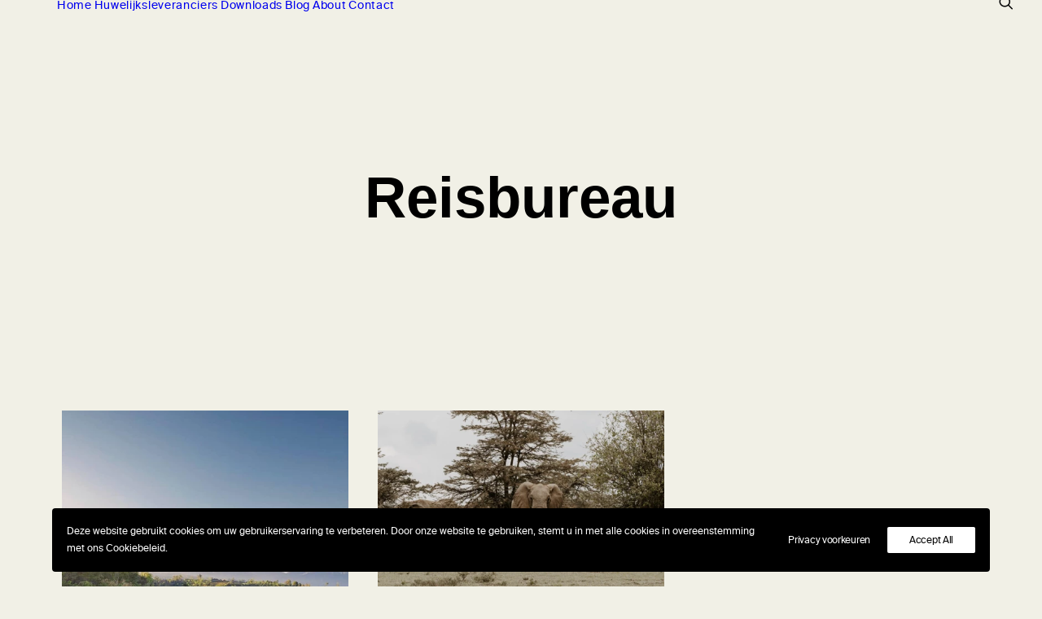

--- FILE ---
content_type: text/html; charset=UTF-8
request_url: https://salon-society.be/huwelijksleverancier_cat/reisbureau/
body_size: 17559
content:
<!DOCTYPE html>
<html class="no-touch" lang="nl-BE" xmlns="http://www.w3.org/1999/xhtml">
<head>
<meta http-equiv="Content-Type" content="text/html; charset=UTF-8">
<meta name="viewport" content="width=device-width, initial-scale=1">
<link rel="profile" href="https://gmpg.org/xfn/11">
<link rel="pingback" href="https://salon-society.be/xmlrpc.php">
<meta name='robots' content='index, follow, max-image-preview:large, max-snippet:-1, max-video-preview:-1' />

	<!-- This site is optimized with the Yoast SEO plugin v26.6 - https://yoast.com/wordpress/plugins/seo/ -->
	<title>Reisbureau archieven - Salon Society</title>
	<link rel="canonical" href="https://salon-society.be/huwelijksleverancier_cat/reisbureau/" />
	<meta property="og:locale" content="nl_BE" />
	<meta property="og:type" content="article" />
	<meta property="og:title" content="Reisbureau archieven - Salon Society" />
	<meta property="og:url" content="https://salon-society.be/huwelijksleverancier_cat/reisbureau/" />
	<meta property="og:site_name" content="Salon Society" />
	<meta name="twitter:card" content="summary_large_image" />
	<script type="application/ld+json" class="yoast-schema-graph">{"@context":"https://schema.org","@graph":[{"@type":"CollectionPage","@id":"https://salon-society.be/huwelijksleverancier_cat/reisbureau/","url":"https://salon-society.be/huwelijksleverancier_cat/reisbureau/","name":"Reisbureau archieven - Salon Society","isPartOf":{"@id":"https://salon-society.be/#website"},"primaryImageOfPage":{"@id":"https://salon-society.be/huwelijksleverancier_cat/reisbureau/#primaryimage"},"image":{"@id":"https://salon-society.be/huwelijksleverancier_cat/reisbureau/#primaryimage"},"thumbnailUrl":"https://salon-society.be/wp-content/uploads/2023/11/The-Honeymoon-Planner-0104.webp","breadcrumb":{"@id":"https://salon-society.be/huwelijksleverancier_cat/reisbureau/#breadcrumb"},"inLanguage":"nl-BE"},{"@type":"ImageObject","inLanguage":"nl-BE","@id":"https://salon-society.be/huwelijksleverancier_cat/reisbureau/#primaryimage","url":"https://salon-society.be/wp-content/uploads/2023/11/The-Honeymoon-Planner-0104.webp","contentUrl":"https://salon-society.be/wp-content/uploads/2023/11/The-Honeymoon-Planner-0104.webp","width":800,"height":1200,"caption":"The Honeymoon Planner"},{"@type":"BreadcrumbList","@id":"https://salon-society.be/huwelijksleverancier_cat/reisbureau/#breadcrumb","itemListElement":[{"@type":"ListItem","position":1,"name":"Home","item":"https://salon-society.be/"},{"@type":"ListItem","position":2,"name":"Reisbureau"}]},{"@type":"WebSite","@id":"https://salon-society.be/#website","url":"https://salon-society.be/","name":"Salon Society","description":"","potentialAction":[{"@type":"SearchAction","target":{"@type":"EntryPoint","urlTemplate":"https://salon-society.be/?s={search_term_string}"},"query-input":{"@type":"PropertyValueSpecification","valueRequired":true,"valueName":"search_term_string"}}],"inLanguage":"nl-BE"}]}</script>
	<!-- / Yoast SEO plugin. -->


<link rel='dns-prefetch' href='//www.googletagmanager.com' />
<link rel="alternate" type="application/rss+xml" title="Salon Society &raquo; feed" href="https://salon-society.be/feed/" />
<link rel="alternate" type="application/rss+xml" title="Salon Society &raquo; reactiesfeed" href="https://salon-society.be/comments/feed/" />
<link rel="alternate" type="application/rss+xml" title="Feed Salon Society &raquo; Reisbureau Huwelijksleverancier Category" href="https://salon-society.be/huwelijksleverancier_cat/reisbureau/feed/" />
<style id='wp-img-auto-sizes-contain-inline-css' type='text/css'>
img:is([sizes=auto i],[sizes^="auto," i]){contain-intrinsic-size:3000px 1500px}
/*# sourceURL=wp-img-auto-sizes-contain-inline-css */
</style>
<style id='wp-emoji-styles-inline-css' type='text/css'>

	img.wp-smiley, img.emoji {
		display: inline !important;
		border: none !important;
		box-shadow: none !important;
		height: 1em !important;
		width: 1em !important;
		margin: 0 0.07em !important;
		vertical-align: -0.1em !important;
		background: none !important;
		padding: 0 !important;
	}
/*# sourceURL=wp-emoji-styles-inline-css */
</style>
<style id='wp-block-library-inline-css' type='text/css'>
:root{--wp-block-synced-color:#7a00df;--wp-block-synced-color--rgb:122,0,223;--wp-bound-block-color:var(--wp-block-synced-color);--wp-editor-canvas-background:#ddd;--wp-admin-theme-color:#007cba;--wp-admin-theme-color--rgb:0,124,186;--wp-admin-theme-color-darker-10:#006ba1;--wp-admin-theme-color-darker-10--rgb:0,107,160.5;--wp-admin-theme-color-darker-20:#005a87;--wp-admin-theme-color-darker-20--rgb:0,90,135;--wp-admin-border-width-focus:2px}@media (min-resolution:192dpi){:root{--wp-admin-border-width-focus:1.5px}}.wp-element-button{cursor:pointer}:root .has-very-light-gray-background-color{background-color:#eee}:root .has-very-dark-gray-background-color{background-color:#313131}:root .has-very-light-gray-color{color:#eee}:root .has-very-dark-gray-color{color:#313131}:root .has-vivid-green-cyan-to-vivid-cyan-blue-gradient-background{background:linear-gradient(135deg,#00d084,#0693e3)}:root .has-purple-crush-gradient-background{background:linear-gradient(135deg,#34e2e4,#4721fb 50%,#ab1dfe)}:root .has-hazy-dawn-gradient-background{background:linear-gradient(135deg,#faaca8,#dad0ec)}:root .has-subdued-olive-gradient-background{background:linear-gradient(135deg,#fafae1,#67a671)}:root .has-atomic-cream-gradient-background{background:linear-gradient(135deg,#fdd79a,#004a59)}:root .has-nightshade-gradient-background{background:linear-gradient(135deg,#330968,#31cdcf)}:root .has-midnight-gradient-background{background:linear-gradient(135deg,#020381,#2874fc)}:root{--wp--preset--font-size--normal:16px;--wp--preset--font-size--huge:42px}.has-regular-font-size{font-size:1em}.has-larger-font-size{font-size:2.625em}.has-normal-font-size{font-size:var(--wp--preset--font-size--normal)}.has-huge-font-size{font-size:var(--wp--preset--font-size--huge)}.has-text-align-center{text-align:center}.has-text-align-left{text-align:left}.has-text-align-right{text-align:right}.has-fit-text{white-space:nowrap!important}#end-resizable-editor-section{display:none}.aligncenter{clear:both}.items-justified-left{justify-content:flex-start}.items-justified-center{justify-content:center}.items-justified-right{justify-content:flex-end}.items-justified-space-between{justify-content:space-between}.screen-reader-text{border:0;clip-path:inset(50%);height:1px;margin:-1px;overflow:hidden;padding:0;position:absolute;width:1px;word-wrap:normal!important}.screen-reader-text:focus{background-color:#ddd;clip-path:none;color:#444;display:block;font-size:1em;height:auto;left:5px;line-height:normal;padding:15px 23px 14px;text-decoration:none;top:5px;width:auto;z-index:100000}html :where(.has-border-color){border-style:solid}html :where([style*=border-top-color]){border-top-style:solid}html :where([style*=border-right-color]){border-right-style:solid}html :where([style*=border-bottom-color]){border-bottom-style:solid}html :where([style*=border-left-color]){border-left-style:solid}html :where([style*=border-width]){border-style:solid}html :where([style*=border-top-width]){border-top-style:solid}html :where([style*=border-right-width]){border-right-style:solid}html :where([style*=border-bottom-width]){border-bottom-style:solid}html :where([style*=border-left-width]){border-left-style:solid}html :where(img[class*=wp-image-]){height:auto;max-width:100%}:where(figure){margin:0 0 1em}html :where(.is-position-sticky){--wp-admin--admin-bar--position-offset:var(--wp-admin--admin-bar--height,0px)}@media screen and (max-width:600px){html :where(.is-position-sticky){--wp-admin--admin-bar--position-offset:0px}}

/*# sourceURL=wp-block-library-inline-css */
</style><style id='global-styles-inline-css' type='text/css'>
:root{--wp--preset--aspect-ratio--square: 1;--wp--preset--aspect-ratio--4-3: 4/3;--wp--preset--aspect-ratio--3-4: 3/4;--wp--preset--aspect-ratio--3-2: 3/2;--wp--preset--aspect-ratio--2-3: 2/3;--wp--preset--aspect-ratio--16-9: 16/9;--wp--preset--aspect-ratio--9-16: 9/16;--wp--preset--color--black: #000000;--wp--preset--color--cyan-bluish-gray: #abb8c3;--wp--preset--color--white: #ffffff;--wp--preset--color--pale-pink: #f78da7;--wp--preset--color--vivid-red: #cf2e2e;--wp--preset--color--luminous-vivid-orange: #ff6900;--wp--preset--color--luminous-vivid-amber: #fcb900;--wp--preset--color--light-green-cyan: #7bdcb5;--wp--preset--color--vivid-green-cyan: #00d084;--wp--preset--color--pale-cyan-blue: #8ed1fc;--wp--preset--color--vivid-cyan-blue: #0693e3;--wp--preset--color--vivid-purple: #9b51e0;--wp--preset--gradient--vivid-cyan-blue-to-vivid-purple: linear-gradient(135deg,rgb(6,147,227) 0%,rgb(155,81,224) 100%);--wp--preset--gradient--light-green-cyan-to-vivid-green-cyan: linear-gradient(135deg,rgb(122,220,180) 0%,rgb(0,208,130) 100%);--wp--preset--gradient--luminous-vivid-amber-to-luminous-vivid-orange: linear-gradient(135deg,rgb(252,185,0) 0%,rgb(255,105,0) 100%);--wp--preset--gradient--luminous-vivid-orange-to-vivid-red: linear-gradient(135deg,rgb(255,105,0) 0%,rgb(207,46,46) 100%);--wp--preset--gradient--very-light-gray-to-cyan-bluish-gray: linear-gradient(135deg,rgb(238,238,238) 0%,rgb(169,184,195) 100%);--wp--preset--gradient--cool-to-warm-spectrum: linear-gradient(135deg,rgb(74,234,220) 0%,rgb(151,120,209) 20%,rgb(207,42,186) 40%,rgb(238,44,130) 60%,rgb(251,105,98) 80%,rgb(254,248,76) 100%);--wp--preset--gradient--blush-light-purple: linear-gradient(135deg,rgb(255,206,236) 0%,rgb(152,150,240) 100%);--wp--preset--gradient--blush-bordeaux: linear-gradient(135deg,rgb(254,205,165) 0%,rgb(254,45,45) 50%,rgb(107,0,62) 100%);--wp--preset--gradient--luminous-dusk: linear-gradient(135deg,rgb(255,203,112) 0%,rgb(199,81,192) 50%,rgb(65,88,208) 100%);--wp--preset--gradient--pale-ocean: linear-gradient(135deg,rgb(255,245,203) 0%,rgb(182,227,212) 50%,rgb(51,167,181) 100%);--wp--preset--gradient--electric-grass: linear-gradient(135deg,rgb(202,248,128) 0%,rgb(113,206,126) 100%);--wp--preset--gradient--midnight: linear-gradient(135deg,rgb(2,3,129) 0%,rgb(40,116,252) 100%);--wp--preset--font-size--small: 13px;--wp--preset--font-size--medium: 20px;--wp--preset--font-size--large: 36px;--wp--preset--font-size--x-large: 42px;--wp--preset--spacing--20: 0.44rem;--wp--preset--spacing--30: 0.67rem;--wp--preset--spacing--40: 1rem;--wp--preset--spacing--50: 1.5rem;--wp--preset--spacing--60: 2.25rem;--wp--preset--spacing--70: 3.38rem;--wp--preset--spacing--80: 5.06rem;--wp--preset--shadow--natural: 6px 6px 9px rgba(0, 0, 0, 0.2);--wp--preset--shadow--deep: 12px 12px 50px rgba(0, 0, 0, 0.4);--wp--preset--shadow--sharp: 6px 6px 0px rgba(0, 0, 0, 0.2);--wp--preset--shadow--outlined: 6px 6px 0px -3px rgb(255, 255, 255), 6px 6px rgb(0, 0, 0);--wp--preset--shadow--crisp: 6px 6px 0px rgb(0, 0, 0);}:where(.is-layout-flex){gap: 0.5em;}:where(.is-layout-grid){gap: 0.5em;}body .is-layout-flex{display: flex;}.is-layout-flex{flex-wrap: wrap;align-items: center;}.is-layout-flex > :is(*, div){margin: 0;}body .is-layout-grid{display: grid;}.is-layout-grid > :is(*, div){margin: 0;}:where(.wp-block-columns.is-layout-flex){gap: 2em;}:where(.wp-block-columns.is-layout-grid){gap: 2em;}:where(.wp-block-post-template.is-layout-flex){gap: 1.25em;}:where(.wp-block-post-template.is-layout-grid){gap: 1.25em;}.has-black-color{color: var(--wp--preset--color--black) !important;}.has-cyan-bluish-gray-color{color: var(--wp--preset--color--cyan-bluish-gray) !important;}.has-white-color{color: var(--wp--preset--color--white) !important;}.has-pale-pink-color{color: var(--wp--preset--color--pale-pink) !important;}.has-vivid-red-color{color: var(--wp--preset--color--vivid-red) !important;}.has-luminous-vivid-orange-color{color: var(--wp--preset--color--luminous-vivid-orange) !important;}.has-luminous-vivid-amber-color{color: var(--wp--preset--color--luminous-vivid-amber) !important;}.has-light-green-cyan-color{color: var(--wp--preset--color--light-green-cyan) !important;}.has-vivid-green-cyan-color{color: var(--wp--preset--color--vivid-green-cyan) !important;}.has-pale-cyan-blue-color{color: var(--wp--preset--color--pale-cyan-blue) !important;}.has-vivid-cyan-blue-color{color: var(--wp--preset--color--vivid-cyan-blue) !important;}.has-vivid-purple-color{color: var(--wp--preset--color--vivid-purple) !important;}.has-black-background-color{background-color: var(--wp--preset--color--black) !important;}.has-cyan-bluish-gray-background-color{background-color: var(--wp--preset--color--cyan-bluish-gray) !important;}.has-white-background-color{background-color: var(--wp--preset--color--white) !important;}.has-pale-pink-background-color{background-color: var(--wp--preset--color--pale-pink) !important;}.has-vivid-red-background-color{background-color: var(--wp--preset--color--vivid-red) !important;}.has-luminous-vivid-orange-background-color{background-color: var(--wp--preset--color--luminous-vivid-orange) !important;}.has-luminous-vivid-amber-background-color{background-color: var(--wp--preset--color--luminous-vivid-amber) !important;}.has-light-green-cyan-background-color{background-color: var(--wp--preset--color--light-green-cyan) !important;}.has-vivid-green-cyan-background-color{background-color: var(--wp--preset--color--vivid-green-cyan) !important;}.has-pale-cyan-blue-background-color{background-color: var(--wp--preset--color--pale-cyan-blue) !important;}.has-vivid-cyan-blue-background-color{background-color: var(--wp--preset--color--vivid-cyan-blue) !important;}.has-vivid-purple-background-color{background-color: var(--wp--preset--color--vivid-purple) !important;}.has-black-border-color{border-color: var(--wp--preset--color--black) !important;}.has-cyan-bluish-gray-border-color{border-color: var(--wp--preset--color--cyan-bluish-gray) !important;}.has-white-border-color{border-color: var(--wp--preset--color--white) !important;}.has-pale-pink-border-color{border-color: var(--wp--preset--color--pale-pink) !important;}.has-vivid-red-border-color{border-color: var(--wp--preset--color--vivid-red) !important;}.has-luminous-vivid-orange-border-color{border-color: var(--wp--preset--color--luminous-vivid-orange) !important;}.has-luminous-vivid-amber-border-color{border-color: var(--wp--preset--color--luminous-vivid-amber) !important;}.has-light-green-cyan-border-color{border-color: var(--wp--preset--color--light-green-cyan) !important;}.has-vivid-green-cyan-border-color{border-color: var(--wp--preset--color--vivid-green-cyan) !important;}.has-pale-cyan-blue-border-color{border-color: var(--wp--preset--color--pale-cyan-blue) !important;}.has-vivid-cyan-blue-border-color{border-color: var(--wp--preset--color--vivid-cyan-blue) !important;}.has-vivid-purple-border-color{border-color: var(--wp--preset--color--vivid-purple) !important;}.has-vivid-cyan-blue-to-vivid-purple-gradient-background{background: var(--wp--preset--gradient--vivid-cyan-blue-to-vivid-purple) !important;}.has-light-green-cyan-to-vivid-green-cyan-gradient-background{background: var(--wp--preset--gradient--light-green-cyan-to-vivid-green-cyan) !important;}.has-luminous-vivid-amber-to-luminous-vivid-orange-gradient-background{background: var(--wp--preset--gradient--luminous-vivid-amber-to-luminous-vivid-orange) !important;}.has-luminous-vivid-orange-to-vivid-red-gradient-background{background: var(--wp--preset--gradient--luminous-vivid-orange-to-vivid-red) !important;}.has-very-light-gray-to-cyan-bluish-gray-gradient-background{background: var(--wp--preset--gradient--very-light-gray-to-cyan-bluish-gray) !important;}.has-cool-to-warm-spectrum-gradient-background{background: var(--wp--preset--gradient--cool-to-warm-spectrum) !important;}.has-blush-light-purple-gradient-background{background: var(--wp--preset--gradient--blush-light-purple) !important;}.has-blush-bordeaux-gradient-background{background: var(--wp--preset--gradient--blush-bordeaux) !important;}.has-luminous-dusk-gradient-background{background: var(--wp--preset--gradient--luminous-dusk) !important;}.has-pale-ocean-gradient-background{background: var(--wp--preset--gradient--pale-ocean) !important;}.has-electric-grass-gradient-background{background: var(--wp--preset--gradient--electric-grass) !important;}.has-midnight-gradient-background{background: var(--wp--preset--gradient--midnight) !important;}.has-small-font-size{font-size: var(--wp--preset--font-size--small) !important;}.has-medium-font-size{font-size: var(--wp--preset--font-size--medium) !important;}.has-large-font-size{font-size: var(--wp--preset--font-size--large) !important;}.has-x-large-font-size{font-size: var(--wp--preset--font-size--x-large) !important;}
/*# sourceURL=global-styles-inline-css */
</style>

<style id='classic-theme-styles-inline-css' type='text/css'>
/*! This file is auto-generated */
.wp-block-button__link{color:#fff;background-color:#32373c;border-radius:9999px;box-shadow:none;text-decoration:none;padding:calc(.667em + 2px) calc(1.333em + 2px);font-size:1.125em}.wp-block-file__button{background:#32373c;color:#fff;text-decoration:none}
/*# sourceURL=/wp-includes/css/classic-themes.min.css */
</style>
<link rel='stylesheet' id='contact-form-7-css' href='https://salon-society.be/wp-content/plugins/contact-form-7/includes/css/styles.css?ver=6.1.4' type='text/css' media='all' />
<link rel='stylesheet' id='uncode-privacy-css' href='https://salon-society.be/wp-content/plugins/uncode-privacy/assets/css/uncode-privacy-public.css?ver=2.2.7' type='text/css' media='all' />
<link rel='stylesheet' id='uncode-style-css' href='https://salon-society.be/wp-content/themes/uncode/library/css/style.css?ver=1453618484' type='text/css' media='all' />
<style id='uncode-style-inline-css' type='text/css'>

@media (min-width: 960px) { 
		.limit-width { max-width: 1200px; margin: auto;}
		.menu-container:not(.grid-filters) .menu-horizontal ul.menu-smart .megamenu-block-wrapper > .vc_row[data-parent="true"].limit-width:not(.row-parent-limit) { max-width: calc(1200px - 72px); }
		}
#changer-back-color { transition: background-color 1000ms cubic-bezier(0.25, 1, 0.5, 1) !important; } #changer-back-color > div { transition: opacity 1000ms cubic-bezier(0.25, 1, 0.5, 1) !important; } body.bg-changer-init.disable-hover .main-wrapper .style-light,  body.bg-changer-init.disable-hover .main-wrapper .style-light h1,  body.bg-changer-init.disable-hover .main-wrapper .style-light h2, body.bg-changer-init.disable-hover .main-wrapper .style-light h3, body.bg-changer-init.disable-hover .main-wrapper .style-light h4, body.bg-changer-init.disable-hover .main-wrapper .style-light h5, body.bg-changer-init.disable-hover .main-wrapper .style-light h6, body.bg-changer-init.disable-hover .main-wrapper .style-light a, body.bg-changer-init.disable-hover .main-wrapper .style-dark, body.bg-changer-init.disable-hover .main-wrapper .style-dark h1, body.bg-changer-init.disable-hover .main-wrapper .style-dark h2, body.bg-changer-init.disable-hover .main-wrapper .style-dark h3, body.bg-changer-init.disable-hover .main-wrapper .style-dark h4, body.bg-changer-init.disable-hover .main-wrapper .style-dark h5, body.bg-changer-init.disable-hover .main-wrapper .style-dark h6, body.bg-changer-init.disable-hover .main-wrapper .style-dark a { transition: color 1000ms cubic-bezier(0.25, 1, 0.5, 1) !important; }
/*# sourceURL=uncode-style-inline-css */
</style>
<link rel='stylesheet' id='uncode-icons-css' href='https://salon-society.be/wp-content/themes/uncode/library/css/uncode-icons.css?ver=1453618484' type='text/css' media='all' />
<link rel='stylesheet' id='uncode-custom-style-css' href='https://salon-society.be/wp-content/themes/uncode/library/css/style-custom.css?ver=1453618484' type='text/css' media='all' />
<link rel='stylesheet' id='relevanssi-live-search-css' href='https://salon-society.be/wp-content/plugins/relevanssi-live-ajax-search/assets/styles/style.css?ver=2.5' type='text/css' media='all' />
<link rel='stylesheet' id='cf7cf-style-css' href='https://salon-society.be/wp-content/plugins/cf7-conditional-fields/style.css?ver=2.6.7' type='text/css' media='all' />
<link rel='stylesheet' id='child-style-css' href='https://salon-society.be/wp-content/themes/uncode-child/style.css?ver=1728898879' type='text/css' media='all' />
<script type="text/javascript" src="https://salon-society.be/wp-includes/js/jquery/jquery.min.js?ver=3.7.1" id="jquery-core-js"></script>
<script type="text/javascript" src="https://salon-society.be/wp-includes/js/jquery/jquery-migrate.min.js?ver=3.4.1" id="jquery-migrate-js"></script>
<script type="text/javascript" src="/wp-content/themes/uncode/library/js/ai-uncode.js" id="uncodeAI" data-home="/" data-path="/" data-breakpoints-images="258,516,720,1032,1440,2064,2880" id="ai-uncode-js"></script>
<script type="text/javascript" id="uncode-init-js-extra">
/* <![CDATA[ */
var SiteParameters = {"days":"days","hours":"hours","minutes":"minutes","seconds":"seconds","constant_scroll":"on","scroll_speed":"2","parallax_factor":"0.25","loading":"Loading\u2026","slide_name":"slide","slide_footer":"footer","ajax_url":"https://salon-society.be/wp-admin/admin-ajax.php","nonce_adaptive_images":"a153187f14","nonce_srcset_async":"e8a1b01db5","enable_debug":"","block_mobile_videos":"","is_frontend_editor":"","main_width":["1200","px"],"mobile_parallax_allowed":"","listen_for_screen_update":"1","wireframes_plugin_active":"","sticky_elements":"off","resize_quality":"90","register_metadata":"","bg_changer_time":"1000","update_wc_fragments":"1","optimize_shortpixel_image":"","menu_mobile_offcanvas_gap":"45","custom_cursor_selector":"[href], .trigger-overlay, .owl-next, .owl-prev, .owl-dot, input[type=\"submit\"], input[type=\"checkbox\"], button[type=\"submit\"], a[class^=\"ilightbox\"], .ilightbox-thumbnail, .ilightbox-prev, .ilightbox-next, .overlay-close, .unmodal-close, .qty-inset \u003E span, .share-button li, .uncode-post-titles .tmb.tmb-click-area, .btn-link, .tmb-click-row .t-inside, .lg-outer button, .lg-thumb img, a[data-lbox], .uncode-close-offcanvas-overlay, .uncode-nav-next, .uncode-nav-prev, .uncode-nav-index","mobile_parallax_animation":"","lbox_enhanced":"","native_media_player":"1","vimeoPlayerParams":"?autoplay=0","ajax_filter_key_search":"key","ajax_filter_key_unfilter":"unfilter","index_pagination_disable_scroll":"","index_pagination_scroll_to":"","uncode_wc_popup_cart_qty":"","disable_hover_hack":"","uncode_nocookie":"","menuHideOnClick":"1","menuShowOnClick":"","smoothScroll":"off","smoothScrollDisableHover":"","smoothScrollQuery":"960","uncode_force_onepage_dots":"","uncode_smooth_scroll_safe":"","uncode_lb_add_galleries":", .gallery","uncode_lb_add_items":", .gallery .gallery-item a","uncode_prev_label":"Previous","uncode_next_label":"Next","uncode_slide_label":"Slide","uncode_share_label":"Share on %","uncode_has_ligatures":"","uncode_is_accessible":"","uncode_carousel_itemSelector":"*:not(.hidden)","uncode_adaptive":"1","ai_breakpoints":"258,516,720,1032,1440,2064,2880","uncode_limit_width":"1200px"};
//# sourceURL=uncode-init-js-extra
/* ]]> */
</script>
<script type="text/javascript" src="https://salon-society.be/wp-content/themes/uncode/library/js/init.js?ver=1453618484" id="uncode-init-js"></script>

<!-- Google tag (gtag.js) snippet added by Site Kit -->
<!-- Google Analytics snippet added by Site Kit -->
<script type="text/javascript" src="https://www.googletagmanager.com/gtag/js?id=GT-NFDHP9S" id="google_gtagjs-js" async></script>
<script type="text/javascript" id="google_gtagjs-js-after">
/* <![CDATA[ */
window.dataLayer = window.dataLayer || [];function gtag(){dataLayer.push(arguments);}
gtag("set","linker",{"domains":["salon-society.be"]});
gtag("js", new Date());
gtag("set", "developer_id.dZTNiMT", true);
gtag("config", "GT-NFDHP9S");
//# sourceURL=google_gtagjs-js-after
/* ]]> */
</script>
<script></script><link rel="https://api.w.org/" href="https://salon-society.be/wp-json/" /><link rel="alternate" title="JSON" type="application/json" href="https://salon-society.be/wp-json/wp/v2/portfolio_category/10" /><link rel="EditURI" type="application/rsd+xml" title="RSD" href="https://salon-society.be/xmlrpc.php?rsd" />
<meta name="generator" content="Site Kit by Google 1.168.0" />
<!-- Google Tag Manager snippet added by Site Kit -->
<script type="text/javascript">
/* <![CDATA[ */

			( function( w, d, s, l, i ) {
				w[l] = w[l] || [];
				w[l].push( {'gtm.start': new Date().getTime(), event: 'gtm.js'} );
				var f = d.getElementsByTagName( s )[0],
					j = d.createElement( s ), dl = l != 'dataLayer' ? '&l=' + l : '';
				j.async = true;
				j.src = 'https://www.googletagmanager.com/gtm.js?id=' + i + dl;
				f.parentNode.insertBefore( j, f );
			} )( window, document, 'script', 'dataLayer', 'GTM-MLBNM384' );
			
/* ]]> */
</script>

<!-- End Google Tag Manager snippet added by Site Kit -->
<link rel="icon" href="https://salon-society.be/wp-content/uploads/2023/10/cropped-favicon-salon-society-32x32.jpg" sizes="32x32" />
<link rel="icon" href="https://salon-society.be/wp-content/uploads/2023/10/cropped-favicon-salon-society-192x192.jpg" sizes="192x192" />
<link rel="apple-touch-icon" href="https://salon-society.be/wp-content/uploads/2023/10/cropped-favicon-salon-society-180x180.jpg" />
<meta name="msapplication-TileImage" content="https://salon-society.be/wp-content/uploads/2023/10/cropped-favicon-salon-society-270x270.jpg" />
		<style type="text/css" id="wp-custom-css">
			/* ALGEMEEN */
.leverancier-fill-img, #main-logo {
	display: none !important;
}
.weird-video .youtube-video {
	padding-top: 56.31% !important;
}
.grecaptcha-badge {
	visibility: hidden;
}
.uncode_text_column p, .uncode_text_column i, .uncode_text_column li, .uncode_text_column a, .uncode_text_column strong, .uncode_text_column em, .uncode_text_column b {
	letter-spacing: 0.352px;
	line-height: 21.12px;
}
.text-small p {
	line-height: 16.8px;
}
.row .uncont.col-custom-width {
	border: 0px;
}
.margin-top-0 {
	margin-top: 0 !important;
}
.margin-top-5 {
	margin-top: 5px !important;
}
.margin-top-18 {
	margin-top: 18px !important;
}
#rlvlive_1 > div {
	top: 0 !important;
	position: relative;
}
.relevanssi-live-search-result-status p {
	font-size: 12px;
	font-weight: 400;
}
.relevanssi-live-search-result a {
	font-weight: 400;
	font-size: 12.8px;
}
.rlv-has-spinner {
	border-color: #f1f0e6;
}
.rlv-has-spinner::after {
	background-color: #faf9f5;
}
.audio-title {
	height: 40px;
  display: inline-block;
  top: -10px;
  position: relative;
  margin-right: 36px;
	width: 175px;
}
.audio-title:before {
	content: "\f001";
	font-family: 'uncodeicon';
	padding-right: 12px;
}
audio {
	display: inline !important;
	width: 200px !important;
	background-color: #f1f0e6 !important;
	border-radius: 15px !important;
}
.margin-top-12 {
	margin-top: 12px !important;
}
.figcaption-bkg {
	opacity: .6;
	position: absolute;
	bottom: 10px;
	right: 10px;
	color: #fff;
}
figcaption {
	z-index: 9999;
  position: absolute;
  bottom: 5px;
	left: 5px;
  font-size: 8px;
	opacity: .6;
}
.text-right figcaption {
	right: 5px;
}
.caption-dark figcaption {
	color: #f1f0e6;
}
.font-size-8 p {
	font-size: 8px;
}

/* MENU */
.menu-item.active {
	top: -1px;
	position: relative;
}
.menu-item.active a:before {
	content: "";
	width: 7px;
	height: 7px;
	background-color: rgba(0,0,0,.7);
	left: -13px;
  margin-right: -8px;
	border-radius: 50%;
	position: relative;
}
.home .menu-item.active a:before {
	background-color: rgba(255,255,255,.7);
}

/* HOME */
.home-search input {
	border-radius: 150px;
  background-color: rgba(241, 240, 230, .85) !important;
}
.home-negative-row {
	margin-top: -105px;
}
.home-text-different p {
	font-family: 'CammronDemo';
	font-size: 71px;
	line-height: 65px;
}
.home .t-entry-category a {
	font-weight: 400;
	font-size: 12.8px;
}
.home .t-entry-visual {
	margin-top: 32px;
}
.podcast .t-entry-visual {
	margin-top: 0;
}

/* LEVERANCIERS */
.sfi-column img, .leveranciers-post .t-entry-visual {
	display: none;
}
.sfi-column {
	box-sizing: unset;
	position: fixed;
	min-height: 720px;
}
.page-id-396 .tmb:hover .t-entry-title:before {
	content: "";
	width: 8px;
	height: 8px;
	background-color: #000;
	display: inline-flex;
	left: -20px;
  margin-right: -8px;
	border-radius: 50%;
	position: relative;
}
.page-id-396 .t-entry-meta, .page-id-396 .t-entry-readmore {
	margin-top: 0 !important;
}
.page-id-396 .t-entry-category {
	font-weight: 400 !important;
}
#leverancier-column .menu-smart--filter-cats {
	padding: 0 !important;
}
.menu-smart--filter-cats span {
	padding: 0 5px 8px 0 !important;
}
.menu-smart--filter-cats li a {
	font-size: 11px !important;
	border: 1px solid;
	border-radius: 15px;
	padding: 4px 12px;
}
.grid-nav-link.active {
	background-color: #000;
	color: #f1f0e6 !important;
}

/* LEVERANCIERS DETAIL */
.intro-leverancier .row-inner {
	border-bottom: 1px solid #000 !important;
	padding-bottom: 18px;
}
.smaller-title h1 {
	font-size: 56px !important;
}
.leverancier-negative-row {
	margin-top: -120px
}
.leveranciers-visie .uncont:before {
	content: '';
	width: 1px;
	background-color: #f1f0e6;
	height: 200%;
	position: absolute;
	left: 300px;
	top: -80px;
}
.leveranciers-visie .uncont:after {
	content: '';
	width: 1px;
	background-color: #f1f0e6;
	height: 200%;
	position: absolute;
	right: 300px;
	top: -80px;
}
.panel {
	border: none !important;
}
.panel-title {
	border-bottom: 1px solid #000 !important;
}
.panel-title span {
	font-size: 16px !important;
	letter-spacing: 0 !important;
}
.panel-title.active > a span::after {
	transform: none !important;
	top: 22px;
}
.panel:first-child .panel-title span:after {
	content: '01';
}
.panel:nth-child(2) .panel-title span:after {
	content: '02';
}
.panel:nth-child(3) .panel-title span:after {
	content: '03';
}
.podcast-column {
	background: #f1f0e6;
	background: linear-gradient(180deg, #faf9f5 10%, #f1f0e6 10%);
}
.single-portfolio .icon-box, .page-id-772 .icon-box {
	padding-left: 0;
  padding-right: 15px !important;
  margin-top: 28px !important;
}
.sidepanel {
  height: 550px;
  width: 0;
  position: fixed;
  z-index: 1000;
  top: 70px;
  left: 0;
  background-color: #858a5c;
  overflow-x: hidden;
  padding-top: 30px;
  transition: 0.5s;
}
.sidepanel .closebtn {
  position: absolute;
  top: 0;
  right: 25px;
  font-size: 28px;
  margin-left: 50px;
	color: #faf9f5;
}
.sidepanel .closebtn:hover {
	color: #faf9f5 !important;
	opacity: .5;
	transition: all .7s ease;
}
.openbtn {
  background-color: #858a5c;
  color: #fff;
  padding: 10px 15px;
	position: fixed;
	z-index: 999;
	top: 40%;
	left: 0;
}
.openbtn span {
	text-orientation: sideways;
	writing-mode: vertical-lr;
	padding-right: 12px;
}
.openbtn:hover {
  background-color: #444;
	color: #fff;
}
.openbtn2 {
	background-color: transparent;
	border: 1px solid #000;
	border-radius: 10em;
	padding: 13px 31px;
	font-size: 12px;
	text-transform: uppercase;
	letter-spacing: 1.2px;
}
.openbtn2:hover {
	background-color: #000;
	color: #fff;
}
.sidepanel form {
	padding: 5%;
}
.sidepanel .wpcf7-text {
	width: 100%;
}
.sidepanel .wpcf7-response-output {
	color: #faf9f5;
}

/* ABOUT */
.to-bottom {
	bottom: 36px;
	position: absolute !important;
}
.about-aspecten {
	border-top: 1px solid #000 !important;
	padding-top: 28px;
}
.about-aspecten:last-child {
	border-bottom: 1px solid #000;
	padding-bottom: 28px
}

/* BLOG */
.page-id-3596 .t-entry-title {
	height: 34px !important;
	font-size: 16px;
}
#blog-top-row {
	border-top: 1px solid #000 !important;
	border-bottom: 1px solid #000 !important;
}

/* BLOG DETAIL */
.single .uncont {
	padding-top: 0 !important;
}
.auteur-bedrijf {
	opacity: .5;
}
.auteur-tekst p {
	font-size: 12px;
	opacity: .75;
}
.auteur-foto img {
	border-radius: 250px;
}

/* CONTACT */
.page-id-772 .wpcf7-text {
	width: 100%;
}

/* AANVRAAG */
.add-more-social-2, .add-more-social-3, .add-more-social-4, .add-more-social-5, .hide-add-more-social {
	display: none;
}
.add-more-social-1 {
	display: inline;
}
.add-more-social-btn {
	color: #858a5c !important;
	font-size: 13px;
	background-color: #f1f0e6;
	padding: 7px 11px;
	border-radius: 2px;
	margin-left: 6px;
	cursor: pointer;
}
span[data-name="aanvraag-categorie"] {
	display: inline-block !important;
	width: 80%;
}
.page-id-2002 .wpcf7-text, .page-id-2002 .wpcf7-textarea {
	width: 80% !important;
}
.page-id-2002 .wpcf7-text:focus, .wpcf7-textarea:focus {
	border-color: #f1f0e6 !important;
}
.page-id-2002 .wpcf7-text::placeholder, .page-id-2002 .wpcf7-textarea::placeholder {
	font-style: italic;
	opacity: .5;
}
.google-label > span {
	padding-left: 15px;
}
.google-label .wpcf7-list-item-label {
	float: right;
	padding-left: 2px;
	margin-top: 1px;
}
#aanvraag-btn {
	border-radius: 1500px;
	background-color: transparent;
}
#aanvraag-row .wpcf7-not-valid-tip {
	color: red !important;
	margin-top: 2px;
	font-size: 11px;
	font-style: italic;
}

/* E-BOOK */
.intro-ebook {
	width: 60%;
}
.shadow-img .tmb:before {
	content: '';
  width: 84%;
  height: 85%;
  position: absolute;
  box-shadow: 20px 0px 14px 30px #888;
  transform: rotate(3deg);
  display: block;
  z-index: 1;
	left: 4%;
	top: 5%;
}
.black-btn-txt {
	color: #858a5c !important;
}
.full-bkg-copy {
	position: absolute !important;
	bottom: 0;
}

/* MASTERCLASS */
.page-id-3546 .owl-dots {
	bottom: 0 !important;
}

/* VOORWAARDEN */
.voorwaarden li ol {
	margin-bottom: 18px;
}

/* PRIVACYBELEID */
td {
	font-weight: 400 !important;
}

/* SEARCH */
.search .post-content .row {
	text-align: center;
}
.search-container-inner {
	margin: 0 auto;
}
.search .t-entry-title a:hover, .search .t-entry-readmore a:hover {
	color: #fff !important;
	opacity: .7;
}

/* BADGE */
.rechtswit, .linksgroen, .rechtsgroen {
	display: none;
}
.show-html {
	display: block !important;
}

/* FOOTER */
footer a {
	text-decoration: underline;
}
footer a:hover {
	color: #fff !important;
	text-decoration: underline;
	opacity: .7;
	transition: all .5s ease;
}
footer .btn, footer .btn:hover {
	text-decoration: none;
}

/* MEDIA QUERIES */
@media only screen and (max-width: 600px) {
	#logo-container-mobile {
		display: block !important;
	}
	.home-main-title h1 {
		font-size: 52px !important;
	}
	.menu-item {
		width: 100%;
	}
	.full-image-mobile .single-wrapper {
		max-width: 100% !important;
	}
	.home-negative-row, .leverancier-negative-row {
		margin-top: 0px;
	}
	.home-text-different p {
		font-size: 39px;
		line-height: 39px;
	}
	.home-portfolio .background-inner {
		display: none;
	}
	.mobile-black span, .mobile-black p {
		color: #000;
	}
	.podcast-column {
		padding: 18px !important;
	}
	#leverancier-column .menu-smart--filter-cats {
		padding: initial;
	}
	.menu-smart--filter-cats li a {
		font-size: 11px !important;
		border: none;
		border-radius: 0;
		padding: 0;
	}
	.page-id-396 .t-entry-title {
		min-height: inherit;
	}
	.page-id-396 .t-entry-text-tc {
		padding-top: 14px;
	}
	.search-icon {
		text-align: center;
		display: inline-block !important;
		width: 100%;
	}
	.search-container {
		background-color: #858a5c;
	}
}
@media only screen and (max-width: 1100px) {
	.leveranciers-visie .uncont:after, .leveranciers-visie .uncont:before {
		display: none;
	}
}

		</style>
		<noscript><style> .wpb_animate_when_almost_visible { opacity: 1; }</style></noscript></head>
<body data-rsssl=1 class="archive tax-portfolio_category term-reisbureau term-10 wp-theme-uncode wp-child-theme-uncode-child  style-color-192427-bg hormenu-position-left megamenu-full-submenu hmenu hmenu-position-left header-full-width main-center-align menu-mobile-transparent menu-mobile-default mobile-parallax-not-allowed ilb-no-bounce unreg qw-body-scroll-disabled menu-dd-search no-qty-fx wpb-js-composer js-comp-ver-8.7.1.2 vc_responsive" data-border="0">

			<div id="vh_layout_help"></div>		<!-- Google Tag Manager (noscript) snippet added by Site Kit -->
		<noscript>
			<iframe src="https://www.googletagmanager.com/ns.html?id=GTM-MLBNM384" height="0" width="0" style="display:none;visibility:hidden"></iframe>
		</noscript>
		<!-- End Google Tag Manager (noscript) snippet added by Site Kit -->
		<div class="body-borders" data-border="0"><div class="top-border body-border-shadow"></div><div class="right-border body-border-shadow"></div><div class="bottom-border body-border-shadow"></div><div class="left-border body-border-shadow"></div><div class="top-border style-light-bg"></div><div class="right-border style-light-bg"></div><div class="bottom-border style-light-bg"></div><div class="left-border style-light-bg"></div></div>	<div class="box-wrapper">
		<div class="box-container">
		<script type="text/javascript" id="initBox">UNCODE.initBox();</script>
		<div class="menu-wrapper">
													
													<header id="masthead" class="navbar menu-primary menu-light submenu-light menu-transparent menu-add-padding style-light-original single-h-padding menu-absolute menu-with-logo">
														<div class="menu-container style-color-192427-bg menu-no-borders" role="navigation">
															<div class="row-menu">
																<div class="row-menu-inner">
																	<div id="logo-container-mobile" class="col-lg-0 logo-container middle">
																		<div id="main-logo" class="navbar-header style-light">
																			<a href="https://salon-society.be/" class="navbar-brand" data-minheight="20" aria-label="Salon Society"><h2 class="text-logo h3 logo-skinnable main-logo" data-maxheight="20" style="font-size:20px;">Salon Society</h2></a>
																		</div>
																		<div class="mmb-container"><div class="mobile-additional-icons"></div><div class="mobile-menu-button mobile-menu-button-light lines-button" aria-label="Toggle menu" role="button" tabindex="0"><span class="lines"><span></span></span></div></div>
																	</div>
																	<div class="col-lg-12 main-menu-container middle">
																		<div class="menu-horizontal ">
																			<div class="menu-horizontal-inner">
																				<div class="nav navbar-nav navbar-main navbar-nav-first"><ul id="menu-main" class="menu-primary-inner menu-smart sm" role="menu"><li role="menuitem"  id="menu-item-80" class="menu-item menu-item-type-post_type menu-item-object-page menu-item-home depth-0 menu-item-80 menu-item-link"><a href="https://salon-society.be/">Home<i class="fa fa-angle-right fa-dropdown"></i></a></li>
<li role="menuitem"  id="menu-item-398" class="menu-item menu-item-type-post_type menu-item-object-page depth-0 menu-item-398 menu-item-link"><a href="https://salon-society.be/huwelijksleveranciers/">Huwelijksleveranciers<i class="fa fa-angle-right fa-dropdown"></i></a></li>
<li role="menuitem"  id="menu-item-3594" class="menu-item menu-item-type-post_type menu-item-object-page depth-0 menu-item-3594 menu-item-link"><a href="https://salon-society.be/downloads/">Downloads<i class="fa fa-angle-right fa-dropdown"></i></a></li>
<li role="menuitem"  id="menu-item-3700" class="menu-item menu-item-type-post_type menu-item-object-page depth-0 menu-item-3700 menu-item-link"><a href="https://salon-society.be/blog/">Blog<i class="fa fa-angle-right fa-dropdown"></i></a></li>
<li role="menuitem"  id="menu-item-712" class="menu-item menu-item-type-post_type menu-item-object-page depth-0 menu-item-712 menu-item-link"><a href="https://salon-society.be/about/">About<i class="fa fa-angle-right fa-dropdown"></i></a></li>
<li role="menuitem"  id="menu-item-774" class="menu-item menu-item-type-post_type menu-item-object-page depth-0 menu-item-774 menu-item-link"><a href="https://salon-society.be/contact/">Contact<i class="fa fa-angle-right fa-dropdown"></i></a></li>
</ul></div><div class="uncode-close-offcanvas-mobile lines-button close navbar-mobile-el"><span class="lines"></span></div><div class="nav navbar-nav navbar-nav-last navbar-extra-icons"><ul class="menu-smart sm menu-icons" role="menu"><li role="menuitem" class="menu-item-link search-icon style-light dropdown "><a href="#" class="trigger-overlay search-icon" role="button" data-area="search" data-container="box-container" aria-label="Search">
													<i class="fa fa-search3"></i><span class="desktop-hidden"><span>Search</span></span><i class="fa fa-angle-down fa-dropdown desktop-hidden"></i>
													</a><ul role="menu" class="drop-menu desktop-hidden">
														<li role="menuitem">
															<form class="search" method="get" action="https://salon-society.be/">
																<input type="search" class="search-field no-livesearch" placeholder="Search…" value="" name="s" title="Search…" /></form>
														</li>
													</ul></li></ul></div><div class="desktop-hidden menu-accordion-secondary">
														 							</div></div>
						
																		</div>
																	</div>
																</div>
															</div><div class="overlay overlay-search style-light   overlay-search-trid" data-area="search" data-container="box-container">
					<div class="overlay-search-wrapper">
						<div class="search-container">
							<div class="mmb-container"><div class="menu-close-search menu-close-dd mobile-menu-button menu-button-offcanvas mobile-menu-button-dark lines-button overlay-close close" data-area="search" data-container="box-container"><span class="lines lines-dropdown"></span></div></div><form action="https://salon-society.be/" method="get">
	<div class="search-container-inner">
		<label for="s_form_1" aria-label="Search"><input type="search" class="search-field form-fluid no-livesearch" placeholder="Search…" value="" name="s" data-rlvlive="true" data-rlvparentel="#rlvlive_1" data-rlvconfig="default" id="s_form_1">
		<i class="fa fa-search3" role="button" tabindex="0" aria-labelledby="s_form_1"></i></label>

			</div>
<span class="relevanssi-live-search-instructions">When autocomplete results are available use up and down arrows to review and enter to go to the desired page. Touch device users, explore by touch or with swipe gestures.</span><div id="rlvlive_1"></div></form>
</div>
					</div>
				</div></div>
													</header>
												</div>			<script type="text/javascript" id="fixMenuHeight">UNCODE.fixMenuHeight();</script>
						<div class="main-wrapper">
				<div class="main-container">
					<div class="page-wrapper" role="main">
						<div class="sections-container" id="sections-container">
<div id="page-header"><div class="header-basic style-light">
													<div class="background-element header-wrapper header-only-text" data-height="60" style="min-height: 300px;">
													<div class="header-main-container limit-width">
															<div class="header-content header-center header-middle header-align-center">
																<div class="header-content-inner" >
																	<h1 class="header-title font-555555 h1"><span>Reisbureau</span></h1>
																</div>
															</div>
														</div></div>
												</div></div><script type="text/javascript">UNCODE.initHeader();</script><div class="page-body style-light-bg">
          <div class="post-wrapper">
          	<div class="post-body"><div class="post-content un-no-sidebar-layout"><div class="row-container">
		  					<div class="row row-parent style-light limit-width double-top-padding double-bottom-padding">
									<div id="index-627813373" class="isotope-system">
				<div class="isotope-wrapper grid-wrapper single-gutter">
					<div class="isotope-container isotope-layout style-masonry isotope-pagination grid-pagination" data-type="masonry" data-layout="masonry" data-lg="800"><div class="tmb tmb-light tmb-no-bg tmb-overlay-anim tmb-overlay-text-anim tmb-image-anim tmb-text-space-reduced tmb-iso-w4 post-2899 portfolio type-portfolio status-publish has-post-thumbnail hentry portfolio_category-reisbureau tmb-content-under tmb-media-first tmb-no-bg" ><div class="t-inside" ><div class="t-entry-visual"><div class="t-entry-visual-tc"><div class="t-entry-visual-cont"><div class="dummy" style="padding-top: 150%;"></div><a role="button" tabindex="-1" href="https://salon-society.be/huwelijksleverancier/the-honeymoon-planner/" class="pushed" aria-label="The Honeymoon Planner" ><div class="t-entry-visual-overlay"><div class="t-entry-visual-overlay-in style-dark-bg" style="opacity: 0.5;"></div></div><div class="t-overlay-wrap"><div class="t-overlay-inner">
														<div class="t-overlay-content">
															<div class="t-overlay-text half-block-padding"><div class="t-entry t-single-line"><i class="fa fa-plus2 t-overlay-icon"></i></div></div></div></div></div><img class="adaptive-async wp-image-2911" src="https://salon-society.be/wp-content/uploads/2023/11/The-Honeymoon-Planner-0104-uai-258x387.webp" width="258" height="387" alt="The Honeymoon Planner" data-uniqueid="2911-304362" data-guid="https://salon-society.be/wp-content/uploads/2023/11/The-Honeymoon-Planner-0104.webp" data-path="2023/11/The-Honeymoon-Planner-0104.webp" data-width="800" data-height="1200" data-singlew="4" data-singleh="" data-crop="" /></a></div>
					</div>
				</div><div class="t-entry-text">
									<div class="t-entry-text-tc half-block-padding"><div class="t-entry"><h3 class="t-entry-title h6 "><a href="https://salon-society.be/huwelijksleverancier/the-honeymoon-planner/">The Honeymoon Planner</a></h3></div></div>
							</div></div></div><div class="tmb tmb-light tmb-no-bg tmb-overlay-anim tmb-overlay-text-anim tmb-image-anim tmb-text-space-reduced tmb-iso-w4 post-1106 portfolio type-portfolio status-publish has-post-thumbnail hentry portfolio_category-reisbureau tmb-content-under tmb-media-first tmb-no-bg" ><div class="t-inside" ><div class="t-entry-visual"><div class="t-entry-visual-tc"><div class="t-entry-visual-cont"><div class="dummy" style="padding-top: 66.7%;"></div><a role="button" tabindex="-1" href="https://salon-society.be/huwelijksleverancier/safari-sophie/" class="pushed" aria-label="Safari Sophie" ><div class="t-entry-visual-overlay"><div class="t-entry-visual-overlay-in style-dark-bg" style="opacity: 0.5;"></div></div><div class="t-overlay-wrap"><div class="t-overlay-inner">
														<div class="t-overlay-content">
															<div class="t-overlay-text half-block-padding"><div class="t-entry t-single-line"><i class="fa fa-plus2 t-overlay-icon"></i></div></div></div></div></div><img class="adaptive-async wp-image-1184" src="https://salon-society.be/wp-content/uploads/2023/10/safari-sophie-01-uai-258x172.webp" width="258" height="172" alt="Safari Sophie" data-uniqueid="1184-133885" data-guid="https://salon-society.be/wp-content/uploads/2023/10/safari-sophie-01.webp" data-path="2023/10/safari-sophie-01.webp" data-width="1200" data-height="800" data-singlew="4" data-singleh="" data-crop="" /></a></div>
					</div>
				</div><div class="t-entry-text">
									<div class="t-entry-text-tc half-block-padding"><div class="t-entry"><h3 class="t-entry-title h6 "><a href="https://salon-society.be/huwelijksleverancier/safari-sophie/">Safari Sophie</a></h3></div></div>
							</div></div></div></div>
				</div>
			</div>
								</div>
							</div></div></div>
          </div>
        </div>								</div><!-- sections container -->
							</div><!-- page wrapper -->
												<footer id="colophon" class="site-footer" role="contentinfo">
							<div data-parent="true" class="vc_row has-bg need-focus style-color-685556-bg row-container" id="row-unique-0"><div class="row double-top-padding double-bottom-padding single-h-padding full-width row-parent"><div class="wpb_row row-inner"><div class="wpb_column pos-top pos-center align_left align_center_mobile column_parent col-lg-6 single-internal-gutter"><div class="uncol style-spec style-dark"  ><div class="uncoltable"><div class="uncell no-block-padding" ><div class="uncont" ><div class="vc_custom_heading_wrap "><div class="heading-text el-text" ><h2 class="h2" ><span>Behind every marriage is a team of great suppliers.</span></h2></div><div class="clear"></div></div><div class="empty-space empty-single mobile-hidden" ><span class="empty-space-inner"></span></div>
<div class="vc_row row-internal row-container"><div class="row row-child"><div class="wpb_row row-inner"><div class="wpb_column pos-top pos-left align_left align_center_mobile column_child col-lg-12 single-internal-gutter"><div class="uncol style-spec style-dark" ><div class="uncoltable"><div class="uncell no-block-padding" ><div class="uncont" style=" max-width:70%;" ><div class="uncode_text_column" ><p>Ben jij huwelijksleverancier en zou je graag deel uitmaken van Salon Society? Dien dan vandaag nog je aanvraag in.</p>
</div><span class="btn-container" ><a role="button"  href="https://salon-society.be/aanvraag/" class="custom-link btn border-width-0 btn-default btn-circle btn-outline btn-icon-right" title="Stel je kandidaat">Doe je aanvraag<i class="fa fa-long-arrow-right"></i></a></span></div></div></div></div></div></div></div></div></div></div></div></div></div><div class="wpb_column pos-top pos-center align_right align_center_mobile column_parent col-lg-6 single-internal-gutter"><div class="uncol style-spec style-dark"  ><div class="uncoltable"><div class="uncell no-block-padding" ><div class="uncont" ><div class="empty-space empty-double desktop-hidden tablet-hidden" ><span class="empty-space-inner"></span></div>
<div class="uncode_text_column" ><p>Contact―<br />
<a href="mailto:info@salon-society.be">info@salon-society.be</a></p>
<p>Follow―<br />
<a href="https://www.instagram.com/salonsociety.be/" target="_blank" rel="noopener">@salonsociety</a></p>
<p>Got questions―<br />
<a href="https://salon-society.be/contact/">Contact</a></p>
<p>© <a href="https://salon-weddings.be" target="_blank" rel="noopener">Salon BV</a> 2023. Alle rechten voorbehouden<br />
<a href="https://theotherconcept.be" target="_blank" rel="noopener">Webdesign The Other Concept</a></p>
<p><a href="https://salon-society.be/algemene-voorwaarden/">Algemene voorwaarden</a><br />
<a href="https://salon-society.be/disclaimer/">Disclaimer</a><br />
<a href="https://salon-society.be/privacybeleid/">Privacybeleid</a></p>
</div></div></div></div></div></div><script id="script-row-unique-0" data-row="script-row-unique-0" type="text/javascript" class="vc_controls">UNCODE.initRow(document.getElementById("row-unique-0"));</script></div></div></div>
						</footer>
																	</div><!-- main container -->
				</div><!-- main wrapper -->
							</div><!-- box container -->
					</div><!-- box wrapper -->
		
					<div class="overlay overlay-contentscale overlay-full style-dark style-dark-bg overlay-search" data-area="search" data-container="box-container">
				<div class="mmb-container"><div class="menu-close-search mobile-menu-button menu-button-offcanvas mobile-menu-button-dark lines-button overlay-close close" data-area="search" data-container="box-container"><span class="lines"></span></div></div>
				<div class="search-container"><form action="https://salon-society.be/" method="get">
	<div class="search-container-inner">
		<label for="s_form_2" aria-label="Search"><input type="search" class="search-field form-fluid no-livesearch" placeholder="Search…" value="" name="s" data-rlvlive="true" data-rlvparentel="#rlvlive_2" data-rlvconfig="default" id="s_form_2">
		<i class="fa fa-search3" role="button" tabindex="0" aria-labelledby="s_form_2"></i></label>

			</div>
<span class="relevanssi-live-search-instructions">When autocomplete results are available use up and down arrows to review and enter to go to the desired page. Touch device users, explore by touch or with swipe gestures.</span><div id="rlvlive_2"></div></form>
</div>
			</div>
		
	<script type="speculationrules">
{"prefetch":[{"source":"document","where":{"and":[{"href_matches":"/*"},{"not":{"href_matches":["/wp-*.php","/wp-admin/*","/wp-content/uploads/*","/wp-content/*","/wp-content/plugins/*","/wp-content/themes/uncode-child/*","/wp-content/themes/uncode/*","/*\\?(.+)"]}},{"not":{"selector_matches":"a[rel~=\"nofollow\"]"}},{"not":{"selector_matches":".no-prefetch, .no-prefetch a"}}]},"eagerness":"conservative"}]}
</script>
<div class="gdpr-overlay"></div>
<div class="gdpr gdpr-privacy-bar limit-width gdpr-privacy-bar--float " style="display:none;" data-nosnippet="true">
	<div class="gdpr-wrapper">
		<div class="gdpr-content">
			<p>
				Deze website gebruikt cookies om uw gebruikerservaring te verbeteren. Door onze website te gebruiken, stemt u in met alle cookies in overeenstemming met ons Cookiebeleid.			</p>
		</div>
		<div class="gdpr-right gdpr-right--single">
			<button class="gdpr-preferences" type="button">Privacy voorkeuren</button>
			<div class="gdpr-bar-buttons">
								<button class="gdpr-agreement float btn-flat  gdpr-submit-consent gdpr-submit-accept-all" type="button">Accept All</button>
			</div>
		</div>
	</div>
</div>
<div class="gdpr gdpr-privacy-preferences" data-nosnippet="true">
	<div class="gdpr-wrapper">
		<form method="post" class="gdpr-privacy-preferences-frm" action="https://salon-society.be/wp-admin/admin-post.php">
			<input type="hidden" name="action" value="uncode_privacy_update_privacy_preferences">
			<input type="hidden" id="update-privacy-preferences-nonce" name="update-privacy-preferences-nonce" value="c577cefd23" /><input type="hidden" name="_wp_http_referer" value="/huwelijksleverancier_cat/reisbureau/" />			<header>
				<div class="gdpr-box-title">
					<h3>Privacy Preference Center</h3>
					<span class="gdpr-close"></span>
				</div>
			</header>
			<div class="gdpr-content">
				<div class="gdpr-tab-content">
					<div class="gdpr-consent-management gdpr-active">
						<header>
							<h4>Privacy voorkeuren</h4>
						</header>
						<div class="gdpr-info">
							<p>Salon Society en onderstaande derde partijen kunnen bepaalde gegevens gebruiken voor de hieronder beschreven doeleinden en toepassingen. Klik op een doel om eventueel je voorkeuren aan te passen of om meer te weten te komen over wie je toestemming vraagt.</p>
																								<div class="gdpr-cookies-used">
										<div class="gdpr-cookie-title">
											<p>Functioneel</p>
																							<span class="gdpr-always-active">Vereist</span>
												<input type="hidden" name="user_consents[]" value="functioneel" style="display:none;">
																					</div>
										<div class="gdpr-cookies">
											<span>Deze cookies zorgen voor een betere gebruikerservaring, via extra functies, zoals bijvoorbeeld bijkomende personalisatie of interactieve componenten. Zonder deze cookies zijn deze functies mogelijk niet beschikbaar.</span>
										</div>
									</div>
																	<div class="gdpr-cookies-used">
										<div class="gdpr-cookie-title">
											<p>Analytisch</p>
																							
																										<input type="hidden" name="consents_default_on_list[]" value="analytisch">

													<label class="gdpr-switch" aria-label="analytisch">
														<input id="gdpr-consent-analytisch" class="gdpr-consent-switch" type="checkbox" name="user_consents[]" value="analytisch"  checked='checked' data-default-on="true">
														<span class="gdpr-slider round"></span>
													</label>

																																	</div>
										<div class="gdpr-cookies">
											<span>Deze cookies verzamelen anonieme, geaggregeerde gegevens om specifieke metingen uit te voeren over het gebruik van de online Salon Society diensten, dit met het oog op het verbeteren van onze diensten.</span>
										</div>
									</div>
																	<div class="gdpr-cookies-used">
										<div class="gdpr-cookie-title">
											<p>Social Media</p>
																							
																										<input type="hidden" name="consents_default_on_list[]" value="social-media">

													<label class="gdpr-switch" aria-label="social-media">
														<input id="gdpr-consent-social-media" class="gdpr-consent-switch" type="checkbox" name="user_consents[]" value="social-media"  checked='checked' data-default-on="true">
														<span class="gdpr-slider round"></span>
													</label>

																																	</div>
										<div class="gdpr-cookies">
											<span>Deze cookies worden gebruikt om de integratie van inhoud van sociaalnetwerksites en andere platformen van derden op onze websites mogelijk te maken. Onze onlinediensten kunnen ingebedde elementen van deze derde partijen bevatten. Deze cookies stellen onze bezoekers ook in staat onze inhoud te delen met hun vrienden en op sociale netwerken. Ze kunnen activiteiten op verschillende websites traceren om een ​​gebruikersprofiel samen te stellen. Zo kunnen ze relevantere inhoud aanbieden op andere bezochte websites.</span>
										</div>
									</div>
																					</div>
					</div>
				</div>
			</div>
			<footer>
				<input type="submit" class="btn-accent btn-flat" value="Bewaar voorkeuren">
									<span><a href="https://salon-society.be/privacybeleid/" target="_blank">Privacybeleid</a></span>
								<input type="hidden" id="uncode_privacy_save_cookies_from_banner" name="uncode_privacy_save_cookies_from_banner" value="false">
				<input type="hidden" id="uncode_privacy_save_cookies_from_banner_button" name="uncode_privacy_save_cookies_from_banner_button" value="">
							</footer>
		</form>
	</div>
</div>
		<style type="text/css">
			.relevanssi-live-search-results {
				opacity: 0;
				transition: opacity .25s ease-in-out;
				-moz-transition: opacity .25s ease-in-out;
				-webkit-transition: opacity .25s ease-in-out;
				height: 0;
				overflow: hidden;
				z-index: 9999995; /* Exceed SearchWP Modal Search Form overlay. */
				position: absolute;
				display: none;
			}

			.relevanssi-live-search-results-showing {
				display: block;
				opacity: 1;
				height: auto;
				overflow: auto;
			}

			.relevanssi-live-search-no-results, .relevanssi-live-search-didyoumean {
				padding: 0 1em;
			}
		</style>
		<script type="text/html" id="wpb-modifications"> window.wpbCustomElement = 1; </script><script type="text/javascript" id="sns_global_scripts">(function($) {
  
  $('.search-field').attr("placeholder", "Zoek je favoriete leverancier...");
  $(".no-results .post-title").html("Niets gevonden");
  $(".no-results .page-content p").html("Sorry, maar niets kwam overeen met uw zoektermen. Probeer het opnieuw met een andere zoekterm.");
  $( '.background-inner' ).append( function() {
    return $( this ).closest( '.vc_row' ).find( '.figcaption-bkg' );
  });
  $(".category-info a").contents().unwrap();

})(jQuery);</script><script type="text/javascript" src="https://salon-society.be/wp-includes/js/dist/hooks.min.js?ver=dd5603f07f9220ed27f1" id="wp-hooks-js"></script>
<script type="text/javascript" src="https://salon-society.be/wp-includes/js/dist/i18n.min.js?ver=c26c3dc7bed366793375" id="wp-i18n-js"></script>
<script type="text/javascript" id="wp-i18n-js-after">
/* <![CDATA[ */
wp.i18n.setLocaleData( { 'text direction\u0004ltr': [ 'ltr' ] } );
//# sourceURL=wp-i18n-js-after
/* ]]> */
</script>
<script type="text/javascript" src="https://salon-society.be/wp-content/plugins/contact-form-7/includes/swv/js/index.js?ver=6.1.4" id="swv-js"></script>
<script type="text/javascript" id="contact-form-7-js-translations">
/* <![CDATA[ */
( function( domain, translations ) {
	var localeData = translations.locale_data[ domain ] || translations.locale_data.messages;
	localeData[""].domain = domain;
	wp.i18n.setLocaleData( localeData, domain );
} )( "contact-form-7", {"translation-revision-date":"2025-12-01 09:54:22+0000","generator":"GlotPress\/4.0.3","domain":"messages","locale_data":{"messages":{"":{"domain":"messages","plural-forms":"nplurals=2; plural=n != 1;","lang":"nl_BE"},"This contact form is placed in the wrong place.":["Dit contactformulier staat op de verkeerde plek."],"Error:":["Fout:"]}},"comment":{"reference":"includes\/js\/index.js"}} );
//# sourceURL=contact-form-7-js-translations
/* ]]> */
</script>
<script type="text/javascript" id="contact-form-7-js-before">
/* <![CDATA[ */
var wpcf7 = {
    "api": {
        "root": "https:\/\/salon-society.be\/wp-json\/",
        "namespace": "contact-form-7\/v1"
    }
};
//# sourceURL=contact-form-7-js-before
/* ]]> */
</script>
<script type="text/javascript" src="https://salon-society.be/wp-content/plugins/contact-form-7/includes/js/index.js?ver=6.1.4" id="contact-form-7-js"></script>
<script type="text/javascript" src="https://salon-society.be/wp-content/plugins/uncode-privacy/assets/js/js-cookie.min.js?ver=2.2.0" id="js-cookie-js"></script>
<script type="text/javascript" id="uncode-privacy-js-extra">
/* <![CDATA[ */
var Uncode_Privacy_Parameters = {"accent_color":"#858a5c","ajax_url":"https://salon-society.be/wp-admin/admin-ajax.php","nonce_uncode_privacy_session":"8101b5ff6e","enable_debug":"","logs_enabled":"no"};
//# sourceURL=uncode-privacy-js-extra
/* ]]> */
</script>
<script type="text/javascript" src="https://salon-society.be/wp-content/plugins/uncode-privacy/assets/js/uncode-privacy-public.min.js?ver=2.2.7" id="uncode-privacy-js"></script>
<script type="text/javascript" src="https://salon-society.be/wp-content/themes/uncode/library/js/plugins.js?ver=1453618484" id="uncode-plugins-js"></script>
<script type="text/javascript" src="https://salon-society.be/wp-content/themes/uncode/library/js/app.js?ver=1453618484" id="uncode-app-js"></script>
<script type="text/javascript" id="relevanssi-live-search-client-js-extra">
/* <![CDATA[ */
var relevanssi_live_search_params = [];
relevanssi_live_search_params = {"ajaxurl":"https:\/\/salon-society.be\/wp-admin\/admin-ajax.php","config":{"default":{"input":{"delay":300,"min_chars":3},"results":{"position":"bottom","width":"auto","offset":{"x":0,"y":5},"static_offset":true}}},"msg_no_config_found":"No valid Relevanssi Live Search configuration found!","msg_loading_results":"Loading search results.","messages_template":"<div class=\"live-ajax-messages\">\n\t<div id=\"relevanssi-live-ajax-search-spinner\"><\/div>\n<\/div>\n"};;
//# sourceURL=relevanssi-live-search-client-js-extra
/* ]]> */
</script>
<script type="text/javascript" src="https://salon-society.be/wp-content/plugins/relevanssi-live-ajax-search/assets/javascript/dist/script.min.js?ver=2.5" id="relevanssi-live-search-client-js"></script>
<script type="text/javascript" id="wpcf7cf-scripts-js-extra">
/* <![CDATA[ */
var wpcf7cf_global_settings = {"ajaxurl":"https://salon-society.be/wp-admin/admin-ajax.php"};
//# sourceURL=wpcf7cf-scripts-js-extra
/* ]]> */
</script>
<script type="text/javascript" src="https://salon-society.be/wp-content/plugins/cf7-conditional-fields/js/scripts.js?ver=2.6.7" id="wpcf7cf-scripts-js"></script>
<script type="text/javascript" src="https://www.google.com/recaptcha/api.js?render=6LfJr3AoAAAAANad6UE--H3c0SSDCNstOz10Gbap&amp;ver=3.0" id="google-recaptcha-js"></script>
<script type="text/javascript" src="https://salon-society.be/wp-includes/js/dist/vendor/wp-polyfill.min.js?ver=3.15.0" id="wp-polyfill-js"></script>
<script type="text/javascript" id="wpcf7-recaptcha-js-before">
/* <![CDATA[ */
var wpcf7_recaptcha = {
    "sitekey": "6LfJr3AoAAAAANad6UE--H3c0SSDCNstOz10Gbap",
    "actions": {
        "homepage": "homepage",
        "contactform": "contactform"
    }
};
//# sourceURL=wpcf7-recaptcha-js-before
/* ]]> */
</script>
<script type="text/javascript" src="https://salon-society.be/wp-content/plugins/contact-form-7/modules/recaptcha/index.js?ver=6.1.4" id="wpcf7-recaptcha-js"></script>
<script id="wp-emoji-settings" type="application/json">
{"baseUrl":"https://s.w.org/images/core/emoji/17.0.2/72x72/","ext":".png","svgUrl":"https://s.w.org/images/core/emoji/17.0.2/svg/","svgExt":".svg","source":{"concatemoji":"https://salon-society.be/wp-includes/js/wp-emoji-release.min.js?ver=2a2c494b8247b45b935651589588914b"}}
</script>
<script type="module">
/* <![CDATA[ */
/*! This file is auto-generated */
const a=JSON.parse(document.getElementById("wp-emoji-settings").textContent),o=(window._wpemojiSettings=a,"wpEmojiSettingsSupports"),s=["flag","emoji"];function i(e){try{var t={supportTests:e,timestamp:(new Date).valueOf()};sessionStorage.setItem(o,JSON.stringify(t))}catch(e){}}function c(e,t,n){e.clearRect(0,0,e.canvas.width,e.canvas.height),e.fillText(t,0,0);t=new Uint32Array(e.getImageData(0,0,e.canvas.width,e.canvas.height).data);e.clearRect(0,0,e.canvas.width,e.canvas.height),e.fillText(n,0,0);const a=new Uint32Array(e.getImageData(0,0,e.canvas.width,e.canvas.height).data);return t.every((e,t)=>e===a[t])}function p(e,t){e.clearRect(0,0,e.canvas.width,e.canvas.height),e.fillText(t,0,0);var n=e.getImageData(16,16,1,1);for(let e=0;e<n.data.length;e++)if(0!==n.data[e])return!1;return!0}function u(e,t,n,a){switch(t){case"flag":return n(e,"\ud83c\udff3\ufe0f\u200d\u26a7\ufe0f","\ud83c\udff3\ufe0f\u200b\u26a7\ufe0f")?!1:!n(e,"\ud83c\udde8\ud83c\uddf6","\ud83c\udde8\u200b\ud83c\uddf6")&&!n(e,"\ud83c\udff4\udb40\udc67\udb40\udc62\udb40\udc65\udb40\udc6e\udb40\udc67\udb40\udc7f","\ud83c\udff4\u200b\udb40\udc67\u200b\udb40\udc62\u200b\udb40\udc65\u200b\udb40\udc6e\u200b\udb40\udc67\u200b\udb40\udc7f");case"emoji":return!a(e,"\ud83e\u1fac8")}return!1}function f(e,t,n,a){let r;const o=(r="undefined"!=typeof WorkerGlobalScope&&self instanceof WorkerGlobalScope?new OffscreenCanvas(300,150):document.createElement("canvas")).getContext("2d",{willReadFrequently:!0}),s=(o.textBaseline="top",o.font="600 32px Arial",{});return e.forEach(e=>{s[e]=t(o,e,n,a)}),s}function r(e){var t=document.createElement("script");t.src=e,t.defer=!0,document.head.appendChild(t)}a.supports={everything:!0,everythingExceptFlag:!0},new Promise(t=>{let n=function(){try{var e=JSON.parse(sessionStorage.getItem(o));if("object"==typeof e&&"number"==typeof e.timestamp&&(new Date).valueOf()<e.timestamp+604800&&"object"==typeof e.supportTests)return e.supportTests}catch(e){}return null}();if(!n){if("undefined"!=typeof Worker&&"undefined"!=typeof OffscreenCanvas&&"undefined"!=typeof URL&&URL.createObjectURL&&"undefined"!=typeof Blob)try{var e="postMessage("+f.toString()+"("+[JSON.stringify(s),u.toString(),c.toString(),p.toString()].join(",")+"));",a=new Blob([e],{type:"text/javascript"});const r=new Worker(URL.createObjectURL(a),{name:"wpTestEmojiSupports"});return void(r.onmessage=e=>{i(n=e.data),r.terminate(),t(n)})}catch(e){}i(n=f(s,u,c,p))}t(n)}).then(e=>{for(const n in e)a.supports[n]=e[n],a.supports.everything=a.supports.everything&&a.supports[n],"flag"!==n&&(a.supports.everythingExceptFlag=a.supports.everythingExceptFlag&&a.supports[n]);var t;a.supports.everythingExceptFlag=a.supports.everythingExceptFlag&&!a.supports.flag,a.supports.everything||((t=a.source||{}).concatemoji?r(t.concatemoji):t.wpemoji&&t.twemoji&&(r(t.twemoji),r(t.wpemoji)))});
//# sourceURL=https://salon-society.be/wp-includes/js/wp-emoji-loader.min.js
/* ]]> */
</script>
<script></script></body>
</html>


--- FILE ---
content_type: text/html; charset=utf-8
request_url: https://www.google.com/recaptcha/api2/anchor?ar=1&k=6LfJr3AoAAAAANad6UE--H3c0SSDCNstOz10Gbap&co=aHR0cHM6Ly9zYWxvbi1zb2NpZXR5LmJlOjQ0Mw..&hl=en&v=PoyoqOPhxBO7pBk68S4YbpHZ&size=invisible&anchor-ms=20000&execute-ms=30000&cb=uk9th4lsfode
body_size: 48799
content:
<!DOCTYPE HTML><html dir="ltr" lang="en"><head><meta http-equiv="Content-Type" content="text/html; charset=UTF-8">
<meta http-equiv="X-UA-Compatible" content="IE=edge">
<title>reCAPTCHA</title>
<style type="text/css">
/* cyrillic-ext */
@font-face {
  font-family: 'Roboto';
  font-style: normal;
  font-weight: 400;
  font-stretch: 100%;
  src: url(//fonts.gstatic.com/s/roboto/v48/KFO7CnqEu92Fr1ME7kSn66aGLdTylUAMa3GUBHMdazTgWw.woff2) format('woff2');
  unicode-range: U+0460-052F, U+1C80-1C8A, U+20B4, U+2DE0-2DFF, U+A640-A69F, U+FE2E-FE2F;
}
/* cyrillic */
@font-face {
  font-family: 'Roboto';
  font-style: normal;
  font-weight: 400;
  font-stretch: 100%;
  src: url(//fonts.gstatic.com/s/roboto/v48/KFO7CnqEu92Fr1ME7kSn66aGLdTylUAMa3iUBHMdazTgWw.woff2) format('woff2');
  unicode-range: U+0301, U+0400-045F, U+0490-0491, U+04B0-04B1, U+2116;
}
/* greek-ext */
@font-face {
  font-family: 'Roboto';
  font-style: normal;
  font-weight: 400;
  font-stretch: 100%;
  src: url(//fonts.gstatic.com/s/roboto/v48/KFO7CnqEu92Fr1ME7kSn66aGLdTylUAMa3CUBHMdazTgWw.woff2) format('woff2');
  unicode-range: U+1F00-1FFF;
}
/* greek */
@font-face {
  font-family: 'Roboto';
  font-style: normal;
  font-weight: 400;
  font-stretch: 100%;
  src: url(//fonts.gstatic.com/s/roboto/v48/KFO7CnqEu92Fr1ME7kSn66aGLdTylUAMa3-UBHMdazTgWw.woff2) format('woff2');
  unicode-range: U+0370-0377, U+037A-037F, U+0384-038A, U+038C, U+038E-03A1, U+03A3-03FF;
}
/* math */
@font-face {
  font-family: 'Roboto';
  font-style: normal;
  font-weight: 400;
  font-stretch: 100%;
  src: url(//fonts.gstatic.com/s/roboto/v48/KFO7CnqEu92Fr1ME7kSn66aGLdTylUAMawCUBHMdazTgWw.woff2) format('woff2');
  unicode-range: U+0302-0303, U+0305, U+0307-0308, U+0310, U+0312, U+0315, U+031A, U+0326-0327, U+032C, U+032F-0330, U+0332-0333, U+0338, U+033A, U+0346, U+034D, U+0391-03A1, U+03A3-03A9, U+03B1-03C9, U+03D1, U+03D5-03D6, U+03F0-03F1, U+03F4-03F5, U+2016-2017, U+2034-2038, U+203C, U+2040, U+2043, U+2047, U+2050, U+2057, U+205F, U+2070-2071, U+2074-208E, U+2090-209C, U+20D0-20DC, U+20E1, U+20E5-20EF, U+2100-2112, U+2114-2115, U+2117-2121, U+2123-214F, U+2190, U+2192, U+2194-21AE, U+21B0-21E5, U+21F1-21F2, U+21F4-2211, U+2213-2214, U+2216-22FF, U+2308-230B, U+2310, U+2319, U+231C-2321, U+2336-237A, U+237C, U+2395, U+239B-23B7, U+23D0, U+23DC-23E1, U+2474-2475, U+25AF, U+25B3, U+25B7, U+25BD, U+25C1, U+25CA, U+25CC, U+25FB, U+266D-266F, U+27C0-27FF, U+2900-2AFF, U+2B0E-2B11, U+2B30-2B4C, U+2BFE, U+3030, U+FF5B, U+FF5D, U+1D400-1D7FF, U+1EE00-1EEFF;
}
/* symbols */
@font-face {
  font-family: 'Roboto';
  font-style: normal;
  font-weight: 400;
  font-stretch: 100%;
  src: url(//fonts.gstatic.com/s/roboto/v48/KFO7CnqEu92Fr1ME7kSn66aGLdTylUAMaxKUBHMdazTgWw.woff2) format('woff2');
  unicode-range: U+0001-000C, U+000E-001F, U+007F-009F, U+20DD-20E0, U+20E2-20E4, U+2150-218F, U+2190, U+2192, U+2194-2199, U+21AF, U+21E6-21F0, U+21F3, U+2218-2219, U+2299, U+22C4-22C6, U+2300-243F, U+2440-244A, U+2460-24FF, U+25A0-27BF, U+2800-28FF, U+2921-2922, U+2981, U+29BF, U+29EB, U+2B00-2BFF, U+4DC0-4DFF, U+FFF9-FFFB, U+10140-1018E, U+10190-1019C, U+101A0, U+101D0-101FD, U+102E0-102FB, U+10E60-10E7E, U+1D2C0-1D2D3, U+1D2E0-1D37F, U+1F000-1F0FF, U+1F100-1F1AD, U+1F1E6-1F1FF, U+1F30D-1F30F, U+1F315, U+1F31C, U+1F31E, U+1F320-1F32C, U+1F336, U+1F378, U+1F37D, U+1F382, U+1F393-1F39F, U+1F3A7-1F3A8, U+1F3AC-1F3AF, U+1F3C2, U+1F3C4-1F3C6, U+1F3CA-1F3CE, U+1F3D4-1F3E0, U+1F3ED, U+1F3F1-1F3F3, U+1F3F5-1F3F7, U+1F408, U+1F415, U+1F41F, U+1F426, U+1F43F, U+1F441-1F442, U+1F444, U+1F446-1F449, U+1F44C-1F44E, U+1F453, U+1F46A, U+1F47D, U+1F4A3, U+1F4B0, U+1F4B3, U+1F4B9, U+1F4BB, U+1F4BF, U+1F4C8-1F4CB, U+1F4D6, U+1F4DA, U+1F4DF, U+1F4E3-1F4E6, U+1F4EA-1F4ED, U+1F4F7, U+1F4F9-1F4FB, U+1F4FD-1F4FE, U+1F503, U+1F507-1F50B, U+1F50D, U+1F512-1F513, U+1F53E-1F54A, U+1F54F-1F5FA, U+1F610, U+1F650-1F67F, U+1F687, U+1F68D, U+1F691, U+1F694, U+1F698, U+1F6AD, U+1F6B2, U+1F6B9-1F6BA, U+1F6BC, U+1F6C6-1F6CF, U+1F6D3-1F6D7, U+1F6E0-1F6EA, U+1F6F0-1F6F3, U+1F6F7-1F6FC, U+1F700-1F7FF, U+1F800-1F80B, U+1F810-1F847, U+1F850-1F859, U+1F860-1F887, U+1F890-1F8AD, U+1F8B0-1F8BB, U+1F8C0-1F8C1, U+1F900-1F90B, U+1F93B, U+1F946, U+1F984, U+1F996, U+1F9E9, U+1FA00-1FA6F, U+1FA70-1FA7C, U+1FA80-1FA89, U+1FA8F-1FAC6, U+1FACE-1FADC, U+1FADF-1FAE9, U+1FAF0-1FAF8, U+1FB00-1FBFF;
}
/* vietnamese */
@font-face {
  font-family: 'Roboto';
  font-style: normal;
  font-weight: 400;
  font-stretch: 100%;
  src: url(//fonts.gstatic.com/s/roboto/v48/KFO7CnqEu92Fr1ME7kSn66aGLdTylUAMa3OUBHMdazTgWw.woff2) format('woff2');
  unicode-range: U+0102-0103, U+0110-0111, U+0128-0129, U+0168-0169, U+01A0-01A1, U+01AF-01B0, U+0300-0301, U+0303-0304, U+0308-0309, U+0323, U+0329, U+1EA0-1EF9, U+20AB;
}
/* latin-ext */
@font-face {
  font-family: 'Roboto';
  font-style: normal;
  font-weight: 400;
  font-stretch: 100%;
  src: url(//fonts.gstatic.com/s/roboto/v48/KFO7CnqEu92Fr1ME7kSn66aGLdTylUAMa3KUBHMdazTgWw.woff2) format('woff2');
  unicode-range: U+0100-02BA, U+02BD-02C5, U+02C7-02CC, U+02CE-02D7, U+02DD-02FF, U+0304, U+0308, U+0329, U+1D00-1DBF, U+1E00-1E9F, U+1EF2-1EFF, U+2020, U+20A0-20AB, U+20AD-20C0, U+2113, U+2C60-2C7F, U+A720-A7FF;
}
/* latin */
@font-face {
  font-family: 'Roboto';
  font-style: normal;
  font-weight: 400;
  font-stretch: 100%;
  src: url(//fonts.gstatic.com/s/roboto/v48/KFO7CnqEu92Fr1ME7kSn66aGLdTylUAMa3yUBHMdazQ.woff2) format('woff2');
  unicode-range: U+0000-00FF, U+0131, U+0152-0153, U+02BB-02BC, U+02C6, U+02DA, U+02DC, U+0304, U+0308, U+0329, U+2000-206F, U+20AC, U+2122, U+2191, U+2193, U+2212, U+2215, U+FEFF, U+FFFD;
}
/* cyrillic-ext */
@font-face {
  font-family: 'Roboto';
  font-style: normal;
  font-weight: 500;
  font-stretch: 100%;
  src: url(//fonts.gstatic.com/s/roboto/v48/KFO7CnqEu92Fr1ME7kSn66aGLdTylUAMa3GUBHMdazTgWw.woff2) format('woff2');
  unicode-range: U+0460-052F, U+1C80-1C8A, U+20B4, U+2DE0-2DFF, U+A640-A69F, U+FE2E-FE2F;
}
/* cyrillic */
@font-face {
  font-family: 'Roboto';
  font-style: normal;
  font-weight: 500;
  font-stretch: 100%;
  src: url(//fonts.gstatic.com/s/roboto/v48/KFO7CnqEu92Fr1ME7kSn66aGLdTylUAMa3iUBHMdazTgWw.woff2) format('woff2');
  unicode-range: U+0301, U+0400-045F, U+0490-0491, U+04B0-04B1, U+2116;
}
/* greek-ext */
@font-face {
  font-family: 'Roboto';
  font-style: normal;
  font-weight: 500;
  font-stretch: 100%;
  src: url(//fonts.gstatic.com/s/roboto/v48/KFO7CnqEu92Fr1ME7kSn66aGLdTylUAMa3CUBHMdazTgWw.woff2) format('woff2');
  unicode-range: U+1F00-1FFF;
}
/* greek */
@font-face {
  font-family: 'Roboto';
  font-style: normal;
  font-weight: 500;
  font-stretch: 100%;
  src: url(//fonts.gstatic.com/s/roboto/v48/KFO7CnqEu92Fr1ME7kSn66aGLdTylUAMa3-UBHMdazTgWw.woff2) format('woff2');
  unicode-range: U+0370-0377, U+037A-037F, U+0384-038A, U+038C, U+038E-03A1, U+03A3-03FF;
}
/* math */
@font-face {
  font-family: 'Roboto';
  font-style: normal;
  font-weight: 500;
  font-stretch: 100%;
  src: url(//fonts.gstatic.com/s/roboto/v48/KFO7CnqEu92Fr1ME7kSn66aGLdTylUAMawCUBHMdazTgWw.woff2) format('woff2');
  unicode-range: U+0302-0303, U+0305, U+0307-0308, U+0310, U+0312, U+0315, U+031A, U+0326-0327, U+032C, U+032F-0330, U+0332-0333, U+0338, U+033A, U+0346, U+034D, U+0391-03A1, U+03A3-03A9, U+03B1-03C9, U+03D1, U+03D5-03D6, U+03F0-03F1, U+03F4-03F5, U+2016-2017, U+2034-2038, U+203C, U+2040, U+2043, U+2047, U+2050, U+2057, U+205F, U+2070-2071, U+2074-208E, U+2090-209C, U+20D0-20DC, U+20E1, U+20E5-20EF, U+2100-2112, U+2114-2115, U+2117-2121, U+2123-214F, U+2190, U+2192, U+2194-21AE, U+21B0-21E5, U+21F1-21F2, U+21F4-2211, U+2213-2214, U+2216-22FF, U+2308-230B, U+2310, U+2319, U+231C-2321, U+2336-237A, U+237C, U+2395, U+239B-23B7, U+23D0, U+23DC-23E1, U+2474-2475, U+25AF, U+25B3, U+25B7, U+25BD, U+25C1, U+25CA, U+25CC, U+25FB, U+266D-266F, U+27C0-27FF, U+2900-2AFF, U+2B0E-2B11, U+2B30-2B4C, U+2BFE, U+3030, U+FF5B, U+FF5D, U+1D400-1D7FF, U+1EE00-1EEFF;
}
/* symbols */
@font-face {
  font-family: 'Roboto';
  font-style: normal;
  font-weight: 500;
  font-stretch: 100%;
  src: url(//fonts.gstatic.com/s/roboto/v48/KFO7CnqEu92Fr1ME7kSn66aGLdTylUAMaxKUBHMdazTgWw.woff2) format('woff2');
  unicode-range: U+0001-000C, U+000E-001F, U+007F-009F, U+20DD-20E0, U+20E2-20E4, U+2150-218F, U+2190, U+2192, U+2194-2199, U+21AF, U+21E6-21F0, U+21F3, U+2218-2219, U+2299, U+22C4-22C6, U+2300-243F, U+2440-244A, U+2460-24FF, U+25A0-27BF, U+2800-28FF, U+2921-2922, U+2981, U+29BF, U+29EB, U+2B00-2BFF, U+4DC0-4DFF, U+FFF9-FFFB, U+10140-1018E, U+10190-1019C, U+101A0, U+101D0-101FD, U+102E0-102FB, U+10E60-10E7E, U+1D2C0-1D2D3, U+1D2E0-1D37F, U+1F000-1F0FF, U+1F100-1F1AD, U+1F1E6-1F1FF, U+1F30D-1F30F, U+1F315, U+1F31C, U+1F31E, U+1F320-1F32C, U+1F336, U+1F378, U+1F37D, U+1F382, U+1F393-1F39F, U+1F3A7-1F3A8, U+1F3AC-1F3AF, U+1F3C2, U+1F3C4-1F3C6, U+1F3CA-1F3CE, U+1F3D4-1F3E0, U+1F3ED, U+1F3F1-1F3F3, U+1F3F5-1F3F7, U+1F408, U+1F415, U+1F41F, U+1F426, U+1F43F, U+1F441-1F442, U+1F444, U+1F446-1F449, U+1F44C-1F44E, U+1F453, U+1F46A, U+1F47D, U+1F4A3, U+1F4B0, U+1F4B3, U+1F4B9, U+1F4BB, U+1F4BF, U+1F4C8-1F4CB, U+1F4D6, U+1F4DA, U+1F4DF, U+1F4E3-1F4E6, U+1F4EA-1F4ED, U+1F4F7, U+1F4F9-1F4FB, U+1F4FD-1F4FE, U+1F503, U+1F507-1F50B, U+1F50D, U+1F512-1F513, U+1F53E-1F54A, U+1F54F-1F5FA, U+1F610, U+1F650-1F67F, U+1F687, U+1F68D, U+1F691, U+1F694, U+1F698, U+1F6AD, U+1F6B2, U+1F6B9-1F6BA, U+1F6BC, U+1F6C6-1F6CF, U+1F6D3-1F6D7, U+1F6E0-1F6EA, U+1F6F0-1F6F3, U+1F6F7-1F6FC, U+1F700-1F7FF, U+1F800-1F80B, U+1F810-1F847, U+1F850-1F859, U+1F860-1F887, U+1F890-1F8AD, U+1F8B0-1F8BB, U+1F8C0-1F8C1, U+1F900-1F90B, U+1F93B, U+1F946, U+1F984, U+1F996, U+1F9E9, U+1FA00-1FA6F, U+1FA70-1FA7C, U+1FA80-1FA89, U+1FA8F-1FAC6, U+1FACE-1FADC, U+1FADF-1FAE9, U+1FAF0-1FAF8, U+1FB00-1FBFF;
}
/* vietnamese */
@font-face {
  font-family: 'Roboto';
  font-style: normal;
  font-weight: 500;
  font-stretch: 100%;
  src: url(//fonts.gstatic.com/s/roboto/v48/KFO7CnqEu92Fr1ME7kSn66aGLdTylUAMa3OUBHMdazTgWw.woff2) format('woff2');
  unicode-range: U+0102-0103, U+0110-0111, U+0128-0129, U+0168-0169, U+01A0-01A1, U+01AF-01B0, U+0300-0301, U+0303-0304, U+0308-0309, U+0323, U+0329, U+1EA0-1EF9, U+20AB;
}
/* latin-ext */
@font-face {
  font-family: 'Roboto';
  font-style: normal;
  font-weight: 500;
  font-stretch: 100%;
  src: url(//fonts.gstatic.com/s/roboto/v48/KFO7CnqEu92Fr1ME7kSn66aGLdTylUAMa3KUBHMdazTgWw.woff2) format('woff2');
  unicode-range: U+0100-02BA, U+02BD-02C5, U+02C7-02CC, U+02CE-02D7, U+02DD-02FF, U+0304, U+0308, U+0329, U+1D00-1DBF, U+1E00-1E9F, U+1EF2-1EFF, U+2020, U+20A0-20AB, U+20AD-20C0, U+2113, U+2C60-2C7F, U+A720-A7FF;
}
/* latin */
@font-face {
  font-family: 'Roboto';
  font-style: normal;
  font-weight: 500;
  font-stretch: 100%;
  src: url(//fonts.gstatic.com/s/roboto/v48/KFO7CnqEu92Fr1ME7kSn66aGLdTylUAMa3yUBHMdazQ.woff2) format('woff2');
  unicode-range: U+0000-00FF, U+0131, U+0152-0153, U+02BB-02BC, U+02C6, U+02DA, U+02DC, U+0304, U+0308, U+0329, U+2000-206F, U+20AC, U+2122, U+2191, U+2193, U+2212, U+2215, U+FEFF, U+FFFD;
}
/* cyrillic-ext */
@font-face {
  font-family: 'Roboto';
  font-style: normal;
  font-weight: 900;
  font-stretch: 100%;
  src: url(//fonts.gstatic.com/s/roboto/v48/KFO7CnqEu92Fr1ME7kSn66aGLdTylUAMa3GUBHMdazTgWw.woff2) format('woff2');
  unicode-range: U+0460-052F, U+1C80-1C8A, U+20B4, U+2DE0-2DFF, U+A640-A69F, U+FE2E-FE2F;
}
/* cyrillic */
@font-face {
  font-family: 'Roboto';
  font-style: normal;
  font-weight: 900;
  font-stretch: 100%;
  src: url(//fonts.gstatic.com/s/roboto/v48/KFO7CnqEu92Fr1ME7kSn66aGLdTylUAMa3iUBHMdazTgWw.woff2) format('woff2');
  unicode-range: U+0301, U+0400-045F, U+0490-0491, U+04B0-04B1, U+2116;
}
/* greek-ext */
@font-face {
  font-family: 'Roboto';
  font-style: normal;
  font-weight: 900;
  font-stretch: 100%;
  src: url(//fonts.gstatic.com/s/roboto/v48/KFO7CnqEu92Fr1ME7kSn66aGLdTylUAMa3CUBHMdazTgWw.woff2) format('woff2');
  unicode-range: U+1F00-1FFF;
}
/* greek */
@font-face {
  font-family: 'Roboto';
  font-style: normal;
  font-weight: 900;
  font-stretch: 100%;
  src: url(//fonts.gstatic.com/s/roboto/v48/KFO7CnqEu92Fr1ME7kSn66aGLdTylUAMa3-UBHMdazTgWw.woff2) format('woff2');
  unicode-range: U+0370-0377, U+037A-037F, U+0384-038A, U+038C, U+038E-03A1, U+03A3-03FF;
}
/* math */
@font-face {
  font-family: 'Roboto';
  font-style: normal;
  font-weight: 900;
  font-stretch: 100%;
  src: url(//fonts.gstatic.com/s/roboto/v48/KFO7CnqEu92Fr1ME7kSn66aGLdTylUAMawCUBHMdazTgWw.woff2) format('woff2');
  unicode-range: U+0302-0303, U+0305, U+0307-0308, U+0310, U+0312, U+0315, U+031A, U+0326-0327, U+032C, U+032F-0330, U+0332-0333, U+0338, U+033A, U+0346, U+034D, U+0391-03A1, U+03A3-03A9, U+03B1-03C9, U+03D1, U+03D5-03D6, U+03F0-03F1, U+03F4-03F5, U+2016-2017, U+2034-2038, U+203C, U+2040, U+2043, U+2047, U+2050, U+2057, U+205F, U+2070-2071, U+2074-208E, U+2090-209C, U+20D0-20DC, U+20E1, U+20E5-20EF, U+2100-2112, U+2114-2115, U+2117-2121, U+2123-214F, U+2190, U+2192, U+2194-21AE, U+21B0-21E5, U+21F1-21F2, U+21F4-2211, U+2213-2214, U+2216-22FF, U+2308-230B, U+2310, U+2319, U+231C-2321, U+2336-237A, U+237C, U+2395, U+239B-23B7, U+23D0, U+23DC-23E1, U+2474-2475, U+25AF, U+25B3, U+25B7, U+25BD, U+25C1, U+25CA, U+25CC, U+25FB, U+266D-266F, U+27C0-27FF, U+2900-2AFF, U+2B0E-2B11, U+2B30-2B4C, U+2BFE, U+3030, U+FF5B, U+FF5D, U+1D400-1D7FF, U+1EE00-1EEFF;
}
/* symbols */
@font-face {
  font-family: 'Roboto';
  font-style: normal;
  font-weight: 900;
  font-stretch: 100%;
  src: url(//fonts.gstatic.com/s/roboto/v48/KFO7CnqEu92Fr1ME7kSn66aGLdTylUAMaxKUBHMdazTgWw.woff2) format('woff2');
  unicode-range: U+0001-000C, U+000E-001F, U+007F-009F, U+20DD-20E0, U+20E2-20E4, U+2150-218F, U+2190, U+2192, U+2194-2199, U+21AF, U+21E6-21F0, U+21F3, U+2218-2219, U+2299, U+22C4-22C6, U+2300-243F, U+2440-244A, U+2460-24FF, U+25A0-27BF, U+2800-28FF, U+2921-2922, U+2981, U+29BF, U+29EB, U+2B00-2BFF, U+4DC0-4DFF, U+FFF9-FFFB, U+10140-1018E, U+10190-1019C, U+101A0, U+101D0-101FD, U+102E0-102FB, U+10E60-10E7E, U+1D2C0-1D2D3, U+1D2E0-1D37F, U+1F000-1F0FF, U+1F100-1F1AD, U+1F1E6-1F1FF, U+1F30D-1F30F, U+1F315, U+1F31C, U+1F31E, U+1F320-1F32C, U+1F336, U+1F378, U+1F37D, U+1F382, U+1F393-1F39F, U+1F3A7-1F3A8, U+1F3AC-1F3AF, U+1F3C2, U+1F3C4-1F3C6, U+1F3CA-1F3CE, U+1F3D4-1F3E0, U+1F3ED, U+1F3F1-1F3F3, U+1F3F5-1F3F7, U+1F408, U+1F415, U+1F41F, U+1F426, U+1F43F, U+1F441-1F442, U+1F444, U+1F446-1F449, U+1F44C-1F44E, U+1F453, U+1F46A, U+1F47D, U+1F4A3, U+1F4B0, U+1F4B3, U+1F4B9, U+1F4BB, U+1F4BF, U+1F4C8-1F4CB, U+1F4D6, U+1F4DA, U+1F4DF, U+1F4E3-1F4E6, U+1F4EA-1F4ED, U+1F4F7, U+1F4F9-1F4FB, U+1F4FD-1F4FE, U+1F503, U+1F507-1F50B, U+1F50D, U+1F512-1F513, U+1F53E-1F54A, U+1F54F-1F5FA, U+1F610, U+1F650-1F67F, U+1F687, U+1F68D, U+1F691, U+1F694, U+1F698, U+1F6AD, U+1F6B2, U+1F6B9-1F6BA, U+1F6BC, U+1F6C6-1F6CF, U+1F6D3-1F6D7, U+1F6E0-1F6EA, U+1F6F0-1F6F3, U+1F6F7-1F6FC, U+1F700-1F7FF, U+1F800-1F80B, U+1F810-1F847, U+1F850-1F859, U+1F860-1F887, U+1F890-1F8AD, U+1F8B0-1F8BB, U+1F8C0-1F8C1, U+1F900-1F90B, U+1F93B, U+1F946, U+1F984, U+1F996, U+1F9E9, U+1FA00-1FA6F, U+1FA70-1FA7C, U+1FA80-1FA89, U+1FA8F-1FAC6, U+1FACE-1FADC, U+1FADF-1FAE9, U+1FAF0-1FAF8, U+1FB00-1FBFF;
}
/* vietnamese */
@font-face {
  font-family: 'Roboto';
  font-style: normal;
  font-weight: 900;
  font-stretch: 100%;
  src: url(//fonts.gstatic.com/s/roboto/v48/KFO7CnqEu92Fr1ME7kSn66aGLdTylUAMa3OUBHMdazTgWw.woff2) format('woff2');
  unicode-range: U+0102-0103, U+0110-0111, U+0128-0129, U+0168-0169, U+01A0-01A1, U+01AF-01B0, U+0300-0301, U+0303-0304, U+0308-0309, U+0323, U+0329, U+1EA0-1EF9, U+20AB;
}
/* latin-ext */
@font-face {
  font-family: 'Roboto';
  font-style: normal;
  font-weight: 900;
  font-stretch: 100%;
  src: url(//fonts.gstatic.com/s/roboto/v48/KFO7CnqEu92Fr1ME7kSn66aGLdTylUAMa3KUBHMdazTgWw.woff2) format('woff2');
  unicode-range: U+0100-02BA, U+02BD-02C5, U+02C7-02CC, U+02CE-02D7, U+02DD-02FF, U+0304, U+0308, U+0329, U+1D00-1DBF, U+1E00-1E9F, U+1EF2-1EFF, U+2020, U+20A0-20AB, U+20AD-20C0, U+2113, U+2C60-2C7F, U+A720-A7FF;
}
/* latin */
@font-face {
  font-family: 'Roboto';
  font-style: normal;
  font-weight: 900;
  font-stretch: 100%;
  src: url(//fonts.gstatic.com/s/roboto/v48/KFO7CnqEu92Fr1ME7kSn66aGLdTylUAMa3yUBHMdazQ.woff2) format('woff2');
  unicode-range: U+0000-00FF, U+0131, U+0152-0153, U+02BB-02BC, U+02C6, U+02DA, U+02DC, U+0304, U+0308, U+0329, U+2000-206F, U+20AC, U+2122, U+2191, U+2193, U+2212, U+2215, U+FEFF, U+FFFD;
}

</style>
<link rel="stylesheet" type="text/css" href="https://www.gstatic.com/recaptcha/releases/PoyoqOPhxBO7pBk68S4YbpHZ/styles__ltr.css">
<script nonce="omdjfGDpZ3s2upD3wWzEjA" type="text/javascript">window['__recaptcha_api'] = 'https://www.google.com/recaptcha/api2/';</script>
<script type="text/javascript" src="https://www.gstatic.com/recaptcha/releases/PoyoqOPhxBO7pBk68S4YbpHZ/recaptcha__en.js" nonce="omdjfGDpZ3s2upD3wWzEjA">
      
    </script></head>
<body><div id="rc-anchor-alert" class="rc-anchor-alert"></div>
<input type="hidden" id="recaptcha-token" value="[base64]">
<script type="text/javascript" nonce="omdjfGDpZ3s2upD3wWzEjA">
      recaptcha.anchor.Main.init("[\x22ainput\x22,[\x22bgdata\x22,\x22\x22,\[base64]/[base64]/[base64]/[base64]/[base64]/[base64]/[base64]/[base64]/[base64]/[base64]\\u003d\x22,\[base64]\x22,\x22w4cew71sw41tw4w4w4XDpcOOTcKmSMKzwozCtsOdwpR/aMOgDgzCnMK4w4rCucKtwpUMNVDCgEbCusOsHj0Pw6HDvMKWHxrCuEzDpxNxw5TCq8OKdghAeFEtwogcw6bCtDY/w4BGeMOGwqAmw581w7PCqQJzw7Z+wqPDoWNVEsKDHcOBE1fDm3xXb8Ohwqd3wq3Crilfwq1+wqY4YsKNw5FEwq7Dl8Kbwq0fUVTCtXXCqcOvZ27CssOjEl/CgcKfwrQ9RXAtBBZRw7svT8KUEGpcDnooOsONJcK+w5MBYS3DunQWw4cjwoxRw4vCnHHCscObX0UwC8K6C1V3K1bDsnN9NcKcw6Y+fcK8XknClz8SFBHDg8OAw6bDnsKcw4jDg3bDmMK0LF3ClcOcw7jDs8Kaw7xXEVcRw75ZL8KmwpN9w6cTKcKGID/[base64]/DkMKow7bCphdBwoDCphYsG8KJDMKvWcKqw6lowqwvw7x/VFfCgMOWE33CvMKoMF18w6zDkjwIQjTCiMOrw44dwroKARR/VcOawqjDmFLDusOcZsKyWMKGC8OCSG7CrMOQw5/DqSIdw7zDv8KJwqPDpyxTwpLCscK/[base64]/VVxsJANzw4fDuzttwotjwptHw6zDvxhHwqXCoC44wqdLwp9xYgjDk8KhwrpUw6VeMg9ew6Bfw5/CnMKzHz5WBlzDj0DCh8KAwrjDlyk2w64Ew5fDlx3DgMKew6nCiWBkw5pEw58PS8KYwrXDvDzDmmM6V0d+wrHCmjrDgiXCoTdpwqHCmyjCrUs6w7c/w6fDrTTCoMKmS8KNwovDncOgw6wMGgRNw61nEMKzwqrCrlXCqcKUw6MpwpHCnsK6w7PCtzlKwrPDojxJDsO9KQhMwofDl8Otw6bDhSlTQsOyO8OZw4lfTsONFE5awoUtXcOfw5R0w4wBw7vCpUAhw73Dk8Kmw47CkcOdOF8gK8O/GxnDg33DhAlKwpDCo8KnwpXDjiDDhMKeJx3DisKzwrXCqsO6ZSHClFHCkXkFwqvDtsKVPsKHUcK/w59RwrbDuMOzwq81w4XCs8KPw7DCjyLDsWp7FcOawqsrC0/CpsKQw4/CrcOEwo3Cv3zCh8Okw7LDpyHDtMKww4LCl8Kfw7dcPz9HE8OVwrIlwppQP8OrCC9oc8KTQXfDq8KEGcK5wpnCtw3CnjdAXWtnwq3DuxQCH0fCssKOLQ3DqMOvw69pNS7CrBLDqMO4w6sGw7nDscO6ST/DqcOmw6Y0ccKEwp7DucK6KTIdel/DslA2wrV6L8KiFsO3w7w9woQBw63DvMO9OcKFw45cwqDCq8OzwrMMw6DCvUzDmsOBO298w7PCu0EjJsKBTMOnwrnCh8Oiw5bDnW/CmcKxekUYwpzDoUTCklXDgkDDg8KXwocHwqHCs8OSwo5ETydLK8OTbW80wonChj9cQyBVGcOHWMO2wrTDkgodwoDDsh5/wrrDrsO7wrNtwpzCqEbCrljCjcKCUsKkJcOLw4R4woVmw7rDlMO2P2hZQQvCvcKqw6Zww7jCgCYXw5xVPsKCwo7DgsK+NMKcwqbDgsK6w7skw6BCDHlZwqMwDy3Cj3nDs8OzKmPCgHjDrhttDcOfwoXDkkcTwq/CvMKwO2EgwqnDhMOnYcKyKhnDozXCpCYkwrF/SR/CuMODw6Q9Z17DgDzDpcOSHh/DtMKUVkVoD8OlbQZIwq/[base64]/Cu8KPc8KQwp1Nw7rCocOQeQ3CgWnDnnXDl1PCt8OoesONbcKzVwHDoMK+wpDDnsKKVsK2w7vCpsOsFcKtAsKlKMONw58BU8OAAcK4w5PCkcKfwokVwqVYwoM/[base64]/w6VGwoXCjU3DmRLDt8O9w4PCmRjCnMOEZsK0w40FwpLCsEYTHSYuPcKVFA4vAcOyPsKXXwDCmy/DicKHKjBnwqwow590wpTDosOCe1QbYcKMw4PCphjDkw/CrMKgw4LCsFtTewgiwpNrwqDCh2zDuEfCoQxCwoTCtWrDnnLCvyXDjsOPw6h0w4BwA0zDgsKBwrE1w4MJK8KEw5TDjMOtwrDClwhUwrXChcKIGMOwwo/Dn8Oiw45Jw77CmcKSw5ZBwpjCpcO2wqB5w77CmDc2wqXCmsKUwrd4w5wQw60VCMOzZz7DmGrDt8K1wopEwovDscKufnvClsKEwrbCqnVuFcK+w7R8w67Dt8K9d8K1ADzCmzPDvRPDkWQjFMKLZy/[base64]/[base64]/[base64]/DmMOMw7fClx7CtcOmwpPDhk7DiMOiw6zCi8KEwrvDl2AvX8O0w6UKw73Dp8OBVHfCtcOSV2fDkizDnBo3wpHDrAXDkEnDssKRCR3CiMKcw4ZTW8KJCiZgYhPDlnVrwpFFGjHDu27DnsOKw4gvwqRgw7E5PcObwpJFL8KhwrwKdT0/w5TDkMOmKMOvTyEnwqNHa8K3wrZcERdOw5nDq8K4w74MVkHCpsOaAcODwr3CucKIw7bDsAfCsMKkPgXDt13CqkXDrx9uBMKBwp/CqTDCjGU7BRHDrDgXw4jDvcO5Jlsfw6t8wpMQwp7Di8OUw6slwp4ww7zDssO0fsOrccKgLMKrwqHCjsKxwrcSVsOoUU5ew57CjcKiTVg6KXRha2Rpw7vCrHUCHhg+Rj/DrHTDt1DCkCwyw7HDkD0QwpXCvwPCl8Kdw6IEeR47RsKmKXfDosKywpE7Og3CuSpww4PDkcK6esOyJwrDpAEOw6AXwok9CcOaJMOOw63Cs8OKwp9eGC5AVXvDvRnDrQvDg8O+w5cBbcK6wojDnVwZHyLDkm7DiMOFw7/DlRQzwrrCn8OGHMKCNQEEw4TCiUUjwoZzZsOswq/CglbCi8K0wrNPR8Ocw6XDnCrDmCzDmsK8LyxrwrstNHNWWcK2wosGJQTCj8OKwoEYw47DoMKvMQgAwrZnw5jDlMKSbVNjeMKSY0xkwqcJwo3DoFF6HcKLw6YmJG9AHilMIRgjw6slQ8OyMcOvYCzCt8ONXl7DrnDCjsKAbcO+OV04O8OHwqtMPcOAdw/DksOCEcKHw5kMwoQyASTDq8OcSsKkVF/[base64]/CrR8Kw6XDhcOIIg7DuQB5w699w7bCusO5w6s2wpjCvgIEw6MYw4IWS3rCjcK+LsOWAMKqasOcVsKeG05UQStaa1XCqsOxw57CtU5pwrB4wrjDgcOeccK3wr/CrTBAwrFVeUbDqgLDrS0zw5cEIznDrSgNwqxJw7hxWcKDeE5+w4QFXcOdFGonw4pqw4vDlGYXw7wWw55Yw5/[base64]/[base64]/[base64]/[base64]/[base64]/DqsOQN8OowozCnsKzw4Ybw75ewp0kw4vDgsKPacOOaHzCt8K0XBoNbS3CtWJKMDzDtcOXFcOuwqJJw4FFw6Ryw4/CmMKMwoxiwqDDucOgwok5w5bDscOBw5gSO8OBMMOgeMOISWd2DBLCrcOjNsOkw4bDjMK3wq/CjHktwqvClzoTEQDCrSrDkmrCnsKEUTrDl8OIHzURwqTCssKSwpYyDsKkw6Zzw7dZwrJrNSZaNsOzwo9WwozDmnDDqcKUJSzCuyjDn8K/[base64]/DqWpww6PCuMOgw45ywqXCnyRIwq7Cu8KYw6x8w4hMIcONQMOAw6vDhh1haQYkw4zDlMKNw4TCkFvDpArDsRTCqVPCvTrDuQgYwrYFdQXCi8KjwpvCusK/wpV7BB7CksKcw7PDqEdTPcOdw6jClwV1wqNYBkwswq44BFjDm2ERw58UIHBmwoXCvXQTwrdjPcK+bl7DhUTCkcOfw5HDvsKbf8OswrpjwrnCm8KUwp9AB8OKwrPCh8KRRcKQeBrDkcOXMjDDmVFqKsKNwoPCu8OvSsKKWMKhwpHCnmHCvxTDpjrClg/Cn8OVHBQMw61Ow4HDpcKaB1zDonPCvR0rw7vCksKvN8K/wrMWw7tawoTCisKPZ8OUD1HClMOEw5DDmAnCqG/Dt8Kqw7JgGsKdFVMdU8OlHsKoNcKeb2YjLMK2wrkMMFrCl8KgU8OewoxZwp8INGxbw48YwrHCjsK+LMKpwpYNwqzDpcKNwpbCjhoGBsOzwq/Dt1fCmsOiw7syw5xRwq3Ck8OPw6rClDd5w55ywppIw53CrR3DnGRPRn1QCMKIwroSQsOhw7bDmUPDhMOsw4lkPsONfHXDpsKIAz8yUV8vwqZ0woAdTkHCp8OGXlDDqMKmCEIAwrE1E8KKw47DkiTCi3fCryvDi8K2wp/CpMOpaMKtV0XDn2tUw6NvQcO/w78Tw4ELBMOkJRvDv8K3XsKEw6HDjsKuX006AsK4wrbDrkVowoXCq2TCgMOsEMO3OCzDghPDlTLCjsORdSHDuFdowqt9RRlMesOWwrhUG8K3wqLCjTLCry7DqsK3w5vDixNdw7vDpSRbbsOAworDhBjCrxogw6LCv1ovwqHCoMOGScKXc8Knw6/CvEVlWSfDoXR5wodzOyXCpAs2woPCs8KnREMNwppJwpoowroYw54zLsO2dMOVwrd2woECRU7DvEM9BcOBwpnCsCpWwqEhwqfDq8O/[base64]/[base64]/DkMKFw6PCi8OmZXxNfhoYH8KawoB9IMORJmpnw6Ucw4XCiALDncOaw64kYGNBwqBYw4tcw5/DtCjCv8O3w4Q/w6pzw4DDqzF8ZWHChj3CoXJoIlUeVsO0wq9oScOfwpnCncKpNsOdwqTCjsKoTRZSBwjDisOow48MZxrColYzPnwNGcOSCjnCgcKuw5I0UiFjTwHDuMKvIMKkEsOJwrjDvcO/UBXDgTPDvjUTwrDCl8KYXzrCjA4ZOm/DvzB3w7IFEMOlDAjDsR7Co8KXWnxoSVnClB9Uw5EdYgMvwplAwr0TRXPDicOIwpvCrHACS8KHMsK6RsKzRkERSMKBG8KmwoUIw4jChAZMKjHDjCk4M8OTf0NmLSwLAk0jIQjCn2PDiW/Dsi4ewqNOw4hdQMKmKGg9bsKTw6zCj8O1w7/CkGBQw5ZHQMO1U8KaV0/ConFdw75+NGrDkCjCgMOsw5TCqn9bbDrDthhNI8OTwp1/FxJ+cU11TidvFGzCmVLCpMKiMB/DpSDDogDChi7DuRPDgxXDpRbDu8OxLcKxHBXDrcOmTBYGEhYBJxPCmz4UUTcINMKKw6TCvMOJOcKfSsO2HMKxfg4ld1tRw6rCt8KzNXxVwo/DpR/Cs8OIw6XDmnjCuHo3w5powqQFFsOywoDCnWt0woHDpHfCvsKcCsO1w7AHNMKtSTUnF8O9w7xMwpTCmiHCh8KVw7XDt8K1wpIEw7/Dh17Dn8KqF8KUwpfDkcO4w4DDsTDCqgc6dWXCpHYzw7QNwqLClivDgMOiw43DjDxcF8OewoXDo8KSLMOBwr8xwozDvcKWw67DqsOaw7LDmMOlNBsGfjwGw7lKKcOkDsKtYxFAeARJw7rDvcOxwr85wprDqD8RwrkAwrvDug/CpQluwqHDlg7DhMKAditDUz/CvMO3UMKhwqQ3VMO+wrPCoxXCtMKoRcOlOj/DqicXwozDq2XCqWVzZ8Kjw7LDlhfCuMKvL8KMeC8edcOHwrsLWyfDmnjClXMyMcOmPsK5w4vDrB/CqsOyaDfCtgrDhnxlW8KjwpzDgw3CvQXDl1/[base64]/[base64]/w5TCjF56YcKvdsODVcOoCh/Dtn3DtcOxwq7CpcOpwoDDk8O/ccKBwoAfYMK2w68vwpvDlz1Rwqhlw7TDlw7DrCcJO8OEFsOWfz13wpEmaMKaD8OBUVkpNkzCvhrCk0rCjjTDssOhasKJwonDjyVHwqcyasKzCTfCgcOPw6dQYwlWw4wbwoJscsOtwq08M2/DsRwdwp5JwowJTEcdwrzDisOSdVrCmQLCiMKjV8K/[base64]/DvsOYfMKWCMOCwpnCj8OXVxfDrMKZw73ClwYowpk1w4TCvcKDb8KdMMO1bABgwqVGbcOLKG0hwo7DvzDDpHhcw6lQGBXCicK8YGs8CR3DkcKVwoADIMOSwo7DnMOVw4PDvSEucFjCuMOywpHDpFgvwq3DocK3wpQzw7rCrMK/wrrDssKfSDATworCmUDDoHE9wqTCp8Kgwok1KsK8w4lcfMKhwq0YKMK8wrDCsMOxdcO6A8Oxw6HCqGzDmsK3w4IBXMOXE8KRcsOdw7nCucOVScOsaTvDrzkgw7ZMw5/DoMOlF8ONMsOHEMO3P3AIWyLCqzbCu8KdGjAawrQfw5nDpxAhG1bDqTlHe8OGccONw5bDvcOUwrbCqxXCr0TDv3lLw6rChQHClcO0wr/DvATDkMK6wph6w7Zww6YYw480Li3DrBnDvVkcw5/CiwNqBsOCwr0SwrtPM8Kow4HCusOzJsKVwpbDtgDClDTDgwnDmcKiG2EhwqNqYn0bwqXDmF83IyjCuMKtKsKQG2/DvsORScOoVMK7TUbDnxbCosOhOEopf8OwZsKRwq/[base64]/BHDDgMKewq4rU2F0VXENwpvDikDDhWrDtArChhjCsMKSUAdWw5PDpFNpw5nCu8OuAjnDq8KTccKrwohnbMKKw4ZzbgDDgnjDs1bDqkgEwrVZwqB4AsK3w4xMwqNTDkZAw4XCiWrDmWUqwr9FXBfDhsOMdAdawrUkRsOEEcK6wo/DqMKeR1JKwqMzwpt9B8Orw4QeHMKfw6AMWsKtwr8fOMOTwoM4DcKrCMOfAsKbPsO7TMOBMgTCgcK0w7trwr/DoT3Ci3rCk8KjwosMXlcyNG/CnsOIw5/DlQPCksKJfcKeGi0NSsKZw4F/HsOiwrYnQcO2wqhgW8OEasO7w4sOf8KuBMOvwp/CunNxw6UVUmTDsUPCvsKrworDoWQtOTDDocOAwoB9w4vCksORw6nDpHnCqhozHUwTAcOYw7h2ZsOHwoHCqcK4fsKtMcO/wq0Fwq/[base64]/CgMODOMK2wrHCqXZMOGgBKAvClcKJwqR2w6Z4woAgPsKlHMK3wpbDiiDCuSBew5l7GzjDp8Kgw7t4aBl/HcK0wqYwW8OxSR5Bw6U0wrtTPXLCrMOjw4nCmMOkFz4Hw5vDtcK6w4rCvhfDqmjDvV/CicOPw4J4w644w6XCoBzCkCpdwrEwcRbDvcKdBjPCpcKDCRvCt8OqUMKVVBDDu8Khw7/ChV8iLcOhw63CgAAxw59qwqfDkVMaw4oqURp2csK4wpRTw4EZw7A1DkFWw6IxwpJjZGM+A8O3w7LDvEJ2w4lOez0+VX/DicKDw6xeZcOyJcOXdMOYYcKewo7CkTgPw63CmMORFsKAw6lBKMOdSgZ0MUhuwo5twr9yFsOOBWHDryUlK8OJwrHDusOJw4QAAhjDs8KsUlBrD8KjwqbCksK3w4rDpsOswo/Do8Onw5fCsHxUccKQwrk7IiIhwqbDqC/DpcOVw7nDtMO/VMOgw7rCqMKgwp3Clihcwq8RR8Opw7BwwpZpw7vDnMKkNn3Cj1HCmyVWwpgQJ8OPwpTDgsKDfMO9wo3CrcKew6oSDyXDksKfwo7CuMOLPgHDjF9/wqrDqChmw7fCiWnCpHcAf1ZfZMOXendfXgjDgX7CssOkwoDClsOALWHCpEjCsj0YVibCosOOw659w7tBwqlrwoBlcj7CrEPDi8O4c8OUPsK/STgmwofCjFwlw7rDt1vCjsOCFsOmTUPCqMOwwrXDnMKqw6cLw5PCosOgwqXDslxrwrVqFX/DksKbw6TDrMKYeStcP2U+wokmJMKjwoJeP8O/wp/Dg8OFw6HDocKDw5ptw7DDlMOyw45ZwrF4wqzDkgAQfcK+eVJAwpzCvcOOw68Iwpl+w5zDkhY2b8KbIMOCH0oAN1F7eS4de1bCqQXCoVfCg8KWwpFyw4LDtMK7A0kFYn5twq5fIMO/woPDjsO+w7xVbcKMwrIMUMOOwpoiS8OmIkbCr8KHSm/Cm8ObNmEkL8Ojw5RUaAtLMXLCt8OEUU5OBmDCnVMYw7fCsE97wpPCgwDDq35Zw5jCrsO3JSjCgcOGNcKCw7YrdMOFwrZ4w4oewqzChsOEwrkeZgjDhMOfCncCwr/CswlsGsODClrCn04nURLDucKCWF3CqcOGwp8PwqzCocKKC8OifzvDtsOlCklZFHceWcOsHHMaw5JiDsOzw7/ClAo8L2/[base64]/CoFxtBsKBwrzCljcdw5/DosOpL8OBw77ClsOtT3ANw7TCjCAFwpzCuMOtJkkqDMOOdjzCpMOtwo/Dglx/acK8UlrCvcKdLiI+H8KlfC11w4TCn0k3w5tFCnvDtMK0wojDt8Kew73Dm8OtL8OOw6HCrcOPSsO/w6bDnsKmwpXCv0RSF8KdworDmcOlw6AgNxQtbcOdw6nDhQI1w4haw7vDuGdSwo/[base64]/[base64]/DohDDoyN5WMOoQcKEHsOYw4d8w6Q/[base64]/OMKww6l3BVDDjU7CmMKpwrUlwrHClmDDtcOBw5omIFgswpcZw7/CoMK2XcKFwpnDpMKgw5Rkw5nCgsKEwqwUNMKTwr0Kw4jCqjoJDFsfw5DDkkgew4/[base64]/Cm8OUYsKZQRMmw4ZLWMOSwqjChwvCiMKJwr7CqcKqDx3DnkTCpMKoZMOOJltGEEINw7XCm8O8w5U8wqVuw55Lw5ZSAl9iFHAKw63CpGxKIcOlwr/ClcKrejjCtcOyWVAPwpRqKMKTwrDDr8O/w4p7Kk8yw5dZVcK1CzXDuMK5wq8Uw4/DnsONGMKnNcOLWMKPJcKpw4/CoMOewoLDvHDChcKSF8KUwqEwWizDphzClMKhwrfCs8KnwoHCjUjDiMKtw7x2csOnUcOPUHsKwq1cw5tEZXs2K8Ojfz7CvRXCjsO5RCrCpT/Ds04YF8K0wo3ChcOAw5Jjw5MMw4hST8OoFMK6UsKmwqkEYcKAw5wzDQPChcKRQcK5wonCscOkHMKCOCPChlJkw71xSx3Ctyl5CsKjwrzDiU/DuR1eC8OZdmjCiCrCssOmScOIwqzDlH0jBMO1FsK+wqQmwrXDkVrDhSMbw4PDu8KsUMOEAMOJw7F8woRoasOWPw4Aw4w1IBXDn8Olw6NxR8OQwovDpFlOBsOowqjDmMOrw7fDg14yRsKJFcKswrAgB2I+w7E/wobDoMKGwrJFVQbCpSXDlsKAwolXwpVEwqvCgjFNI8OZfhEpw6/[base64]/DtcKCw4TCuMK0Z3c6KcOKesObwqk6wqYVJ2YSKBpzwp7CiXjDv8KBTBTDhXvCi1YUYGXDoDI1XMKffsO9PmHCj3nDlcKKwoBbwpcjCkPCuMKZwo4/AGHCqirDh3plEMOpw4LDgU8Fw5HCv8OiAkQpw6XCusOUcXPCnzE7w4FOKMKKcsKQwpHDukXDjMO1wpTCpsK/[base64]/[base64]/DqsOmXMKzGcOxwprCrsOuWz3CjE5Aw5fDqMOXwrbCgcO4XBLDk07DosKdwoVBbx3CqcOjw7XCmMKRDMKnw7MaOVTCiXxJKjXDicOFEAXDkGXDnBlqwqRzQ2bCsH8Dw6HDmSQHwqvCmMO9w7rCih/DncKOw7lbwpnDlMO9w608w4pEwrXDmgnCksOMMVITecKKElEIGsOVw4DClcObw5LCpcKNw4LChsK6Z2HDocOgwqTDn8Oxe28gw55kGD5YNcOtGcOsY8KXwp14w7p/Gz4Cw6vCn0hNwrYmwrbCqxgUw4jDgcOzwozDuxNhTXkjQyDClsOKHwQYwp0mU8OLwptZfcOhFMK3w4HDlyDDv8O1w4XCqi92wpjDhFnCo8K4eMKOw73ClQlBw6NmAMOkw6pSDlfComN/QcOwwoTDjsOiw5rCjRJUwrtgPgnDl1LCr27DtMKUewozw73DmcOMw6DDp8K5wqjCgMOwDTzCnMKKwo/DvH1WwovDkF/CjMKwc8Kaw6HDkcKiaWzCrFvCjMOhFsKywrnDu2J0w6XDoMKkw6tDXMK5W0bCnMKCQ2Vkw47DiRBmfcOqwpAFecKKwqILwrUHw4dBwrYvXMO8w63DncKCw6nDl8KLCx7DqGrDil7ChhJOwqjCohAuZcKWw7lDf8K4PwA/[base64]/Ct8Ouw7hrRjHCkMKGbRo2DgvDmMOjwpFnw4rCl8OVw47Ct8O9wo3DuDTDn2kvGz1pw7XCocOZLRPDmcOOwps5w4TDncOBwpfDkcOnwrLCkMKzw7TDv8K/[base64]/dcKfNz3Dll/CusOOwoYfY8KCTSo5RcK9wrPCmTPCpsK9B8OHw5rDsMKBwochAjHCsmHDvCEbwr9Uwr7DlsKmw4bCgMKwwpLDiC5qTsKaXE5uQFTDp1wEwqHDplnCgELCgcOywoBrw5waEMKXf8KAYMKaw7dBZDLDnsKmw6VxQcOye0/Cs8OyworDscOmSgzCvWcZasKfwr3CumDConfCpgbCr8KABcONw5Z7P8OodQsBBsOHw6nDv8OYwpZ1XXTDm8Opwq/CsmHDjQXCkHc0I8O2eMOJwobCq8O4wpzCsgPDvsKTX8KkCR7CpMKrwotTckfDkAPDscKibhdvw6VSw7oJw6hAw7LCvcOnf8Oyw4/DncOyTgskwq85w4xFbcOMW0xrwo9zwrLCuMOLTTtZLcOUwpbCqcOFwrfCthMiNcO5C8KFVwY8Vm7Cp1Udw5bCtcOwwqTDncKHw43DmMKUwqARwo3CqDYtwqIENTZRYMKhw7PChzrCihnDsjRtwrXCpMOpI37DuSpFfX3Ctm/CmX0mwqk3w5rCh8Khw5PDs23DosKrw5rCj8Odw6RmNsO6A8OYEBB+MGQpRMK7w6tPwp9lwqEfw6M0w4pCw7Ipw6rDpsOTGiNiwoxpJyTDt8KdXcKqw5/CqcKgHcKhDjvDoDnCk8KCay/[base64]/wpjCg8K8MjLDoV3CjsOldV3Dvm7DrsOfa8OxHsOuw7LDpsKcwo5pw7bCqMOKcSfCth3CvmfCjm5gw5XDhUZRTnM6FMOOesK/w7bDssKcFMO2wp8CGsKqwr7DncOXw4bDnMK+w4XDvxTCqi/Cm0FJP1TDuhXClAnCosO/DMK9fVMCHX/Ch8OlbljDgMObw5LDmcOTAiUVwpnDiQXDo8K5w5Bew5QuEMKOOsK5dcKnMTDDh27CvcOuMmFgw6wow7t6wofDl3A4ZlAQLsOuw5F+ZS/Cs8KnWsK+EcKKw5BBwrHDhAHCgAPCrR7Dg8OPDcOdB2hPRzYAVcKjCsK6McOFPkw9w7LCsH3DjcOFXsKXwrnCn8O0wrlYQsO/wqbCpTfDt8K8w7zCvCNNwrlmwqzCiMK5w7jCuUnDtT17wrPCq8KCwoEZwovDviMYwpPCtnRvFMOEHsOOwpREw5lpw6jCssO4AiUBw7Z+w6DCrX/DrlLDpVXDuEcJw55aRsKFQyXDqEobU1Aha8Ktw43Ctj5qw4fDoMOLw7bDqFMEI1sTwr/[base64]/DqsKqwqzCojTDuSLCmsKtGE1Hwq3DgxHChXrDtzVyAcOXTcOONFHDosKFwqzDvsK/[base64]/w60rw4Ezw5bDncK1ecOAwqrCn8KYEsK6WMKtIsKYC8Obw7LColovw40owrUhwofDtVrDrxnCoAjDoEvDqwXDlAoXIFkxw57DviHDnsKBJwgwFlzDocKWSgPDuxvDmwPCmMKSw4TDr8KIMWTDi0w7wqw7w5pMwq1uwodoYMKNEGlvBnXCisO+wrR/w6IgVMORw7V/wqXDtFvCgcOwbsKvw6DCt8KMP8Kcw4vCosOiVsOyeMKow4fChsKdwqw9w4MMwp7DtXU2wrzCqRHCqsKNwpxUw5XCnsKTDnfCosOqCVLDqk/[base64]/OMKjw4XCixjChiIcVcKJwqg+wq9eayI1w7HCm8KYW8O6D8K6wrhkw6rDlG3Dj8O9PxzDnF/CrMOiw6YyHzLDgxBgwoIuwrYqHmrCscONw6pwPEbDj8KKZhPDsRs+wr/CmSzCiUnDiRU7w7zDphTDoDhuD2VKw4fCkyTDhcKIdxJLXsOKHFPDvcOZw6/DjhDCsMKxe0NLw6sMwrt4Tg/CjhXCjsOAw658wrXCjC/Dg1slwpfCjFpbOn5jwp8rwqzCs8OYw6EowoRZYcOiKXcQBlFGUi/[base64]/XsKpwovCpnAKw6AkAMKnw7zCpMODwo/CqMK6JMK9fkNgDi/DvcOVw6QtwpJoa2wsw6DDmXnDn8Kyw4jCqcOOwqjCm8OmwogPRcKjYgfCq2TDg8OCwqBCAcK7L2bCrifDosO/w6TDmsOHf2fCkcOLPyDCpkglccOiwpTDrcKtw7oOCUl2TGPCgMKGwqIefsOzFXXDlcKrKmTCicOqw7NMS8KHO8KGIcKbPMKzwqhAwoLCnC4ZwoNnw4nDhjFIwrjDrUY7wrTCsSRiTMOiwp5Ww5TDvG/Cnm8/[base64]/CtWZ8w4VNwoLCh1kgNwt+w5PCrD3Dv0g3agFZLAtNwqXDlSIjUgQPcMO7w64Mw7/[base64]/w7nDgsKpw4RPRcO8w6LDjCHCgsKGwrk3w7LDg8KBwqXCqMKjw4jCg8K+w4lSw4nDlMOgaEQiZMKQwoLDoMOiw78aPgMTwqsmQk3DoRPDpMOWw47CvsKsT8K9VzTDmGkDwq08w7Rywq7CoRjDiMOGTzDDg0LDgMKywpfDiwDDkG/DssOwwr1mGADCkkMVwq0Aw5Ngw59lEMObUjN2w5jCk8KVw7zCuzrDiCTCuHjCh07CsRtzc8OLA3FgDMKuwoLDqwwVw6PCmAjDg8ONAsK5NHPDu8Kdw47CmxnDqDYgw7bClSMDb1lOw6V0FsOpFMKbw6DCg0bCoS7CscOXdMK6Cghydhwuw4/DucKcw7DCgR9bASTDjhliLsOjbjlXJgbDsW7DogwuwpgTwqQ0eMKYwphww4kpw65CesOKDmcdN1LCj1LCqGgrRXtkf0fDrsOpwooTw77Ck8Ouw45wwqrCv8KEMxhwwqnCugzCi2lHc8OxVsKVwpTCiMKkwrTCtMOxdW7DnsKsQ1/Cu2NYbzVewo9rw5cjw4vChcK0wovChsKMwo8yUzzDqHQWw6zCqsK2ZDhqw58Fw7xBw7DCqcKGw7DDgMOrYygXw6wwwqVJfC/Co8KHw4oXwrlAwp9VahDDhMKkLiUMUS3CqsK3KMOgwojDoMOdaMKew6IiPsKswowfwr/[base64]/wp4KworDgcOJT8KLCMOMwqRsw73CrcK7ecKuf8KgS8O7DUclwq/[base64]/[base64]/Cig3CvsKBQMKJNMK0MMKOVnrDimdbwp7Co280GnUDaijCiXvCjjHCtcKNbGZQwqM2wp5Bw53Cs8OheRwzw67CmsOlwrTDlsKqw67CjsOHLwPChD82VcKcwonCtxwAwp1eamPDtiZxw7DCsMKifUfCi8O9PMO+w5nDthEQAsO/[base64]/DjFjCnsONwoo3ecOvH8Oewr3DrCjDj8OBwpt9wpQcAsK0w6QsVsKww5/CnsOmwobCmmHChsK5w5tXw7B6wo02J8Oww4hkw67CsQBZWkbDn8Oew5gSbBgcwp/DigrCmMOxw4kQwqPDrT3DkFxqT1rChHLCpVx0F0jDsnHDjMKlwonDn8KNw5kGG8O/BsK6wpHDoDrCngjCnC3DrwnDlE/[base64]/WMKEw6kWdiMVZsOjMcKXwpBYHcO3VcK0w5FXw4DDlhfDuMOZw4nCrnXDr8OXI2jCjMKZDMKTNMO4wonDgSVUAMKnwoLDvcKjC8Oiwocpw5/Cihs+wplEMsOnwrHDj8KvSsOuGWLChzhPcWM5F3jClhnCh8OuZX81woLDvitZwq3DqcKXw5XCusKpAkDCljnDrQjCrEF6OsO/DT04wqDCsMO6DsKfPU8LbcO8wr1Jw5nCnsKbK8KldxXCnxvDvsKWb8OtIsKTw4cbwqDClD1/ZcKdw7Y1woxtwpRGw4dTw7RMw6zDiMKDYlzCiXtvTQPCrl/Cjxw2QhIFwosrw5nDk8OFwoEBV8KzL0tVFsOzO8KcfMKxwoJqwrdWRMOdG0tkwpvCi8OPwqnDsixNSGPClSx2JMKacV/CkV/Du2XCpcKzc8Onw5DCgsO2Q8OKXX/[base64]/wpkZH1p3NRFewq/CsXnCu3cSPcKuQ0fDsMKlH2TCv8K+C8OOw4xcA0fCnBtzdBvDiW1kw5RJwpnDomMXw4QGLMOvUFM0L8Oiw6I0wp9ueQBIOMORw5AIRsKyd8Kie8OxfxXCucO6w5xXw7zDlsOsw7DDp8OYFhnDoMKsNMOUIMKbK1HDsQ/DlcOSw6TCncO0w4Niwo7DnMOzw53CvMO9ekFtMcKXwqNXw63CqyBhZEnDqVcVaMOWw5vDkMO+w6wzfMK8YcOdRsK0w43CjCFAAsOyw5LDknLDvcOLEQ0+wpDDihQqLcOzfUHCk8Kyw4Q9wqxuwqvDngNjw6XDo8Olw5TDh24owr/DtMOdHHYYw5rCnMK2C8OHw5J5IxNgw5d1w6PDpVdZw5TCpilAJzrDiwXDmj3Dr8KTW8O6woUJKnvCqVnCrzLCljDCumt8wq1awqhYw57CiibDqTfCrcOianXCjEbDlsK3O8KiDgVUJWvDhXdvwq7Cv8Kmw73Ci8OgwrTDsBjCgm/Dl2PDjDjDisKBUsKEw5AGw6Fmaj4vw7PCgFtPwrsfKgM/w5VvQcKYMi/CoVZXw70ke8KPLsKtwqUHw4DDocOqcMOCIcOCIFg0w7DDu8KIRFVOYMKfwrITwpzDoDHCtHzDscKGwqwbex0+YHQ3w5Row7cOw5Nkw7d5ImcEH2vChAs7w5hawoluwqDCisOZw7LCoxfCq8KhSj/DhzXChMKcwoV/w5UJQSTCo8OhGQxZSWlINxPDiGp7w6/DhMO5OMOdWcKiWS0sw4ctwpzDpMOTwpdDEMOLwrZ5V8OGwpU0wpUABhMJw4/CksOOw6/[base64]/ecOVQirDrMKMw7sgw6PDnsOsEsKKSSjDnEvCujR1wqfCq8KVw7oPFzE8eMOlDUnCkMK4wrvDkEJFQcKSQDjDlF5/w4HCv8OAdjPDq29Aw73CkxjCnCFWOEfChjgFIiwCHsKbw63DlhfDlMKTW2RZw7pkwp/CinYBGcKbFQzDoQgtw6fCtmQFT8OOw7zChCBNLxDCtsKcUBsiVDzCk2p4wrZTw5wUfQVHw7oCOcOCb8O+JChBK1drwpHCoMKVdTXDrQghFHbCjWM/SsKuB8KKwpBxUUVNw40Cw4LCozrCg8KRwpVXb0rDk8KEaVDCjTUmw5lTNz5wVCdfwrHDnMOEw7jCnMKcw4nDiUDCv0JhM8OBwrBpZsKANkDCn2RFwoPCs8Kzw5vDnMOKw5fCkC/ClgnDqMOHwpgJwrnCmcOpcTpEdMKLw4fDinTCiQnCuBvDocKcHU8cFmldW29Lw5Q3w6ptw7vCvcOgwoFFw5zDtnrDkWLDsDUzHMK3ExxIIMKPF8KTwo7DucKDalp/w7vDqcK5wrlpw4/[base64]/DjGgnw5EOLw11w4Z2wqHCvcKZFMOlSWMaNsKfwrocOFFHRD/[base64]/[base64]/[base64]/woLCisOPHRcIfMOaw6HDuF4cQcOww4HCqUbCqMOBw5NxJUJLwqfDmyjCmcOlw4ELwpbDkcKtwpHDhWZdeGjCgcKyBcKHwpvCt8O/[base64]/[base64]/w7DDn8ObK8Oow6MUw4PCsA7Dq8KpacOaecOPUAzDv3JQwr8wWsOYw6vDiGRGwrk+fcK7KTbDvMOrw6Zvwq3Cn2Iqw5nCuVFcw5/DtRolwrE4w7tKPnTCkMOAFsOrw4IEwr7CtcK+w5jConHDpcKTQsKPw4nDlsK6AMOhwpHCnGrDisOqEUHDvlATfcKswqbCicO8HVZ0wrkcwqEcQ1oiTMOJw4fDm8KPwq7Cqw/CgcOCw7FzOS/DvsKWZMKMwpvCvycRw7zCuMOxwocjPcOowoQWRMKBOnjCoMOmIlnDt07CizfDmRzDk8ONw6UKwqrCrXxGCjB8w5HDgQjCrR5iN2U+DcOAcMK3d1LDocOgJGU3QT3DtG/Dm8Oqw6l0w4DCjsKZwrkZwqYVwrvCml/DqcKoVgfCokfCiXo1w4TDjcKQw4ZSW8Kgw77Col88wqfCv8KJwoUSw5LCpH1zOcODXz/DrsKOJcKJw7c2w5woI3jDvsObHj3CsEJPwq4xRcKzwprDuz/Cp8OxwoFIw5PDjR8owrE9w63DnzPDoljDq8KNw4PCoy3DiMO4wonCi8OTw5pAw4/DqQxKDRZLwqlRasKjYcK/A8OHwqdgfSHCuXvDgwPDqsKQB0/[base64]/Dr8OlKcO3w4hyw6bCqMK2KMORw47CrsKnPTPDiMKEc8Orw7fCrCh/wpAow7LDrMK3enIqwp3DrxVUw4PDm2TDk2IqQGfDvcKpw7zCsSRKw43DmcKTLGJFw7DDmwkowrzCpkYGw7/[base64]/w799w5rDq8Kwb8OgJ8KDPMKKw6nDlMOfwpUlw5sKw6rDgXHCkBkPa0l/wpg1w7LCvShUCEkhUDxEwqsqdn9KF8OXwpXCixbCqB0HNcORw4Zmw7sQwrjDgsOJwoIQDErDgsKvTXDCsk9JwqBswqDDkMKcTMOsw4pRwrTDsnRJWcKgw47DnG/CkgPDgsKiwohWwqt1A2luwpvDn8Kkw7fCoDZ0w7fDhcOOwol5X1pLwonDoBXCpS09\x22],null,[\x22conf\x22,null,\x226LfJr3AoAAAAANad6UE--H3c0SSDCNstOz10Gbap\x22,1,null,null,null,1,[21,125,63,73,95,87,41,43,42,83,102,105,109,121],[1017145,855],0,null,null,null,null,0,null,0,null,700,1,null,0,\[base64]/76lBhnEnQkZnOKMAhk\\u003d\x22,0,0,null,null,1,null,0,0,null,null,null,0],\x22https://salon-society.be:443\x22,null,[3,1,1],null,null,null,1,3600,[\x22https://www.google.com/intl/en/policies/privacy/\x22,\x22https://www.google.com/intl/en/policies/terms/\x22],\x22W+MbhPOavLTC8/cLRc2yvw4tSh/tabBw9nsh0rUBTYc\\u003d\x22,1,0,null,1,1768606078685,0,0,[168,9,11,190],null,[208,235,45],\x22RC--Vc2qRlY4QJ-Vw\x22,null,null,null,null,null,\x220dAFcWeA6RtqvppIRFhbW2hCm57yXEx2FP1w-qD7w86v8pn7PEfAOw1YlxNDXOoh6ImUeo2IWaeuFrVBDsmCPi6ThsLHyhr-4_0w\x22,1768688878877]");
    </script></body></html>

--- FILE ---
content_type: text/css
request_url: https://salon-society.be/wp-content/themes/uncode-child/style.css?ver=1728898879
body_size: 371
content:
/*
Theme Name: Uncode Child
Description: Child theme for Uncode theme
Author: Undsgn™
Author URI: http://www.undsgn.com
Template: uncode
Version: 1.0.0
Text Domain: uncode
*/
@font-face {
    font-family: 'CammronDemo';
    src: url('fonts/CammronDemo.eot'); /* IE9 Compat Modes */
    src: url('fonts/CammronDemo.eot?#iefix') format('embedded-opentype'), /* IE6-IE8 */
         url('fonts/CammronDemo.woff') format('woff'), /* Modern Browsers */
         url('fonts/CammronDemo.ttf') format('truetype'), /* Safari, Android, iOS */
         url('fonts/CammronDemo.svg#CammronDemo') format('svg'); /* Legacy iOS */
    font-style: normal;
    font-weight: normal;
    text-rendering: optimizeLegibility;
}
@font-face {
    font-family: 'SuisseIntl';
    src: url('fonts/suisseintl-regular-webs-webfont.eot');
    src: url('fonts/suisseintl-regular-webs-webfont.eot?#iefix') format('embedded-opentype'),
         url('fonts/suisseintl-regular-webs-webfont.woff2') format('woff2'),
         url('fonts/suisseintl-regular-webs-webfont.woff') format('woff'),
         url('fonts/suisseintl-regular-webs-webfont.ttf') format('truetype'),
         url('fonts/suisseintl-regular-webs-webfont.svg#fontuploaded_file') format('svg');
    font-weight: normal;
    font-style: normal;
}
